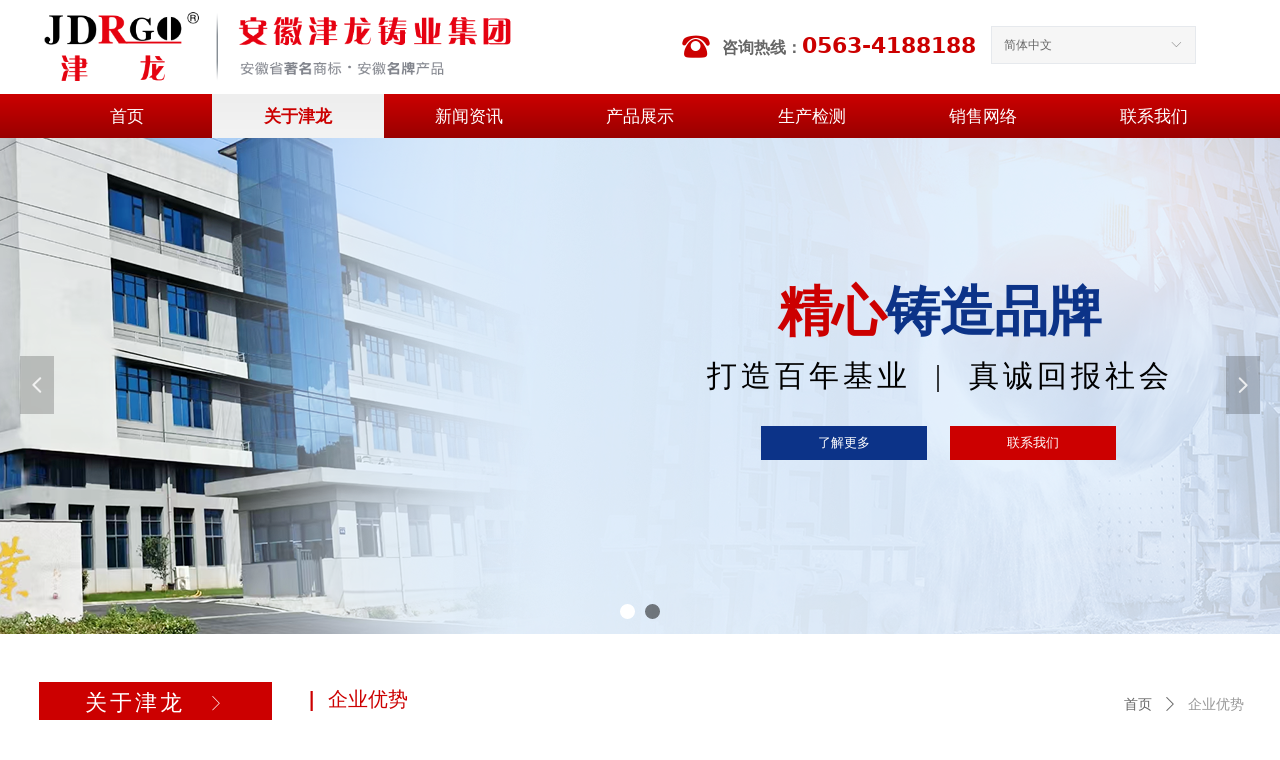

--- FILE ---
content_type: text/html; charset=utf-8
request_url: http://www.ngjinlong.com/qyys
body_size: 17893
content:


<!DOCTYPE html>

<html class="smart-design-mode">
<head>


        <meta name="viewport" content="width=device-width" />

    <meta http-equiv="Content-Type" content="text/html; charset=utf-8" />
    <meta name="description" content="" />
    <meta name="keywords" content="津龙实业,安徽津龙铸业集团,安徽宁国津龙实业有限公司,铸铁件,铸钢件" />
    <meta name="renderer" content="webkit" />
    <meta name="applicable-device" content="pc" />
    <meta http-equiv="Cache-Control" content="no-transform" />
    <title>企业优势-安徽津龙铸业集团</title>
    <link rel="icon" href="//nwzimg.wezhan.cn/sitefiles10294/10294905/津龙.jpg"/><link rel="shortcut icon" href="//nwzimg.wezhan.cn/sitefiles10294/10294905/津龙.jpg"/><link rel="bookmark" href="//nwzimg.wezhan.cn/sitefiles10294/10294905/津龙.jpg"/>
    <link href="https://nwzimg.wezhan.cn/Designer/Content/bottom/pcstyle.css?_version=20250314160850" rel="stylesheet" type="text/css"/>
    <link href="https://nwzimg.wezhan.cn/Content/public/css/reset.css?_version=20251020173726" rel="stylesheet" type="text/css"/>
    <link href="https://nwzimg.wezhan.cn/static/iconfont/1.0.0/iconfont.css?_version=20250314160853" rel="stylesheet" type="text/css"/>
    <link href="https://nwzimg.wezhan.cn/static/iconfont/2.0.0/iconfont.css?_version=20250423163359" rel="stylesheet" type="text/css"/>
    <link href="https://nwzimg.wezhan.cn/static/iconfont/designer/iconfont.css?_version=20250515165214" rel="stylesheet" type="text/css"/>
    <link href="https://nwzimg.wezhan.cn/static/iconfont/companyinfo/iconfont.css?_version=20250314160853" rel="stylesheet" type="text/css"/>
    <link href="https://nwzimg.wezhan.cn/Designer/Content/base/css/pager.css?_version=20250314160850" rel="stylesheet" type="text/css"/>
    <link href="https://nwzimg.wezhan.cn/Designer/Content/base/css/hover-effects.css?_version=20250314160850" rel="stylesheet" type="text/css"/>
    <link href="https://nwzimg.wezhan.cn/Designer/Content/base/css/antChain.css?_version=20250314160850" rel="stylesheet" type="text/css"/>


    
    <link href="//nwzimg.wezhan.cn/pubsf/10294/10294905/css/1359242_Pc_zh-CN.css?preventCdnCacheSeed=9bfc35426a2d4c77a7aa876920fab965" rel="stylesheet" />
    <script src="https://nwzimg.wezhan.cn/Scripts/JQuery/jquery-3.6.3.min.js?_version=20250314165221" type="text/javascript"></script>
    <script src="https://nwzimg.wezhan.cn/Designer/Scripts/jquery.lazyload.min.js?_version=20250314160851" type="text/javascript"></script>
    <script src="https://nwzimg.wezhan.cn/Designer/Scripts/smart.animation.min.js?_version=20250314160851" type="text/javascript"></script>
    <script src="https://nwzimg.wezhan.cn/Designer/Content/Designer-panel/js/kino.razor.min.js?_version=20250314160850" type="text/javascript"></script>
    <script src="https://nwzimg.wezhan.cn/Scripts/common.min.js?v=20200318&_version=20251202180946" type="text/javascript"></script>
    <script src="https://nwzimg.wezhan.cn/Administration/Scripts/admin.validator.min.js?_version=20250314160844" type="text/javascript"></script>
    <script src="https://nwzimg.wezhan.cn/Administration/Content/plugins/cookie/jquery.cookie.js?_version=20250314160844" type="text/javascript"></script>
    <script src="https://nwzimg.wezhan.cn/Scripts/utils.js?_version=20251120174626" type="text/javascript"></script>

    <script type='text/javascript' id='jssor-all' src='https://nwzimg.wezhan.cn/Designer/Scripts/jssor.slider-22.2.16-all.min.js?_version=20250314160851' ></script><script type='text/javascript' id='slideshown' src='https://nwzimg.wezhan.cn/Designer/Scripts/slideshow.js?_version=20250314160851' ></script>
    
<script type="text/javascript">
           window.SEED_CONFIG = {
       customerId: ""
            };
        $.ajaxSetup({
            cache: false,
            beforeSend: function (jqXHR, settings) {
                settings.data = settings.data && settings.data.length > 0 ? (settings.data + "&") : "";
                settings.data = settings.data + "__RequestVerificationToken=" + $('input[name="__RequestVerificationToken"]').val();
                return true;
            }
        });
</script>



</head>
<body id="smart-body" area="main">
 

    <input type="hidden" id="pageinfo"
           value="1359242"
           data-type="1"
           data-device="Pc"
           data-entityid="1359242" />
    <input id="txtDeviceSwitchEnabled" value="show" type="hidden" />


    


    
<!-- 在 mainContentWrapper 的下一层的三个div上设置了zindex。把页头页尾所在的层级调整高于中间内容，以防止中间内容遮盖页头页尾 -->

<div id="mainContentWrapper" style="background-color: transparent; background-image: none; background-repeat: no-repeat;background-position:0 0; background:-moz-linear-gradient(top, none, none);background:-webkit-gradient(linear, left top, left bottom, from(none), to(none));background:-o-linear-gradient(top, none, none);background:-ms-linear-gradient(top, none, none);background:linear-gradient(top, none, none);;
     position: relative; width: 100%;min-width:1200px;background-size: auto;" bgScroll="none">
    
    <div style="background-color: rgb(255, 255, 255); background-image: none; background-repeat: no-repeat;background-position:0 0; background:-moz-linear-gradient(top, none, none);background:-webkit-gradient(linear, left top, left bottom, from(none), to(none));background:-o-linear-gradient(top, none, none);background:-ms-linear-gradient(top, none, none);background:linear-gradient(top, none, none);;
         position: relative; width: 100%;min-width:1200px;background-size: auto; z-index:auto;" bgScroll="none">
        <div class=" header" cpid="216" id="smv_Area0" style="width: 1200px; height: 634px;  position: relative; margin: 0 auto">
            <div id="smv_tem_51_47" ctype="slideset"  class="esmartMargin smartAbs " cpid="216" cstyle="Style1" ccolor="Item0" areaId="Area0" isContainer="True" pvid="" tareaId="Area0"  re-direction="y" daxis="Y" isdeletable="True" style="height: 500px; width: 1000px; left: 0px; top: 135px;z-index:0;"><div class="yibuFrameContent tem_51_47  slideset_Style1  " style="overflow:visible;;" >
<!--w-slide-->
<div id="lider_smv_tem_51_47_wrapper">
    <div class="w-slide" id="slider_smv_tem_51_47">
        <div class="w-slide-inner" data-u="slides">

                <div class="content-box" data-area="Area1">
                    <div id="smc_Area1" cid="tem_51_47" class="smAreaC slideset_AreaC">
                        <div id="smv_tem_113_16" ctype="text"  class="esmartMargin smartAbs " cpid="216" cstyle="Style1" ccolor="Item0" areaId="Area1" isContainer="False" pvid="tem_51_47" tareaId="Area0"  re-direction="all" daxis="All" isdeletable="True" style="height: 137px; width: 597px; left: 501px; top: 136px;z-index:4;"><div class="yibuFrameContent tem_113_16  text_Style1  " style="overflow:hidden;;" ><div id='txt_tem_113_16' style="height: 100%;">
    <div class="editableContent" id="txtc_tem_113_16" style="height: 100%; word-wrap:break-word;">
        <p style="text-align:center"><span style="font-size:54px"><strong><span style="line-height:1.5"><span style="color:#cc0000; font-family:&quot;Microsoft YaHei&quot;">精心</span><span style="color:#0c3388"><span style="font-family:&quot;Microsoft YaHei&quot;">铸造品牌</span></span></span></strong></span></p>

<p style="text-align:center"><span style="letter-spacing:4px"><span style="font-size:30px"><span style="line-height:1.5"><span style="color:#000000"><span style="font-family:&quot;Microsoft YaHei&quot;">打造百年基业&nbsp; |&nbsp; 真诚回报社会</span></span></span></span></span></p>

    </div>
</div>

<script>
    var tables = $(' #smv_tem_113_16').find('table')
    for (var i = 0; i < tables.length; i++) {
        var tab = tables[i]
        var borderWidth = $(tab).attr('border')
        if (borderWidth <= 0 || !borderWidth) {
            console.log(tab)
            $(tab).addClass('hidden-border')
            $(tab).children("tbody").children("tr").children("td").addClass('hidden-border')
            $(tab).children("tbody").children("tr").children("th").addClass('hidden-border')
            $(tab).children("thead").children("tr").children("td").addClass('hidden-border')
            $(tab).children("thead").children("tr").children("th").addClass('hidden-border')
            $(tab).children("tfoot").children("tr").children("td").addClass('hidden-border')
            $(tab).children("tfoot").children("tr").children("th").addClass('hidden-border')
        }
    }
</script></div></div><div id="smv_tem_117_45" ctype="button"  class="esmartMargin smartAbs " cpid="216" cstyle="Style1" ccolor="Item0" areaId="Area1" isContainer="False" pvid="tem_51_47" tareaId="Area0"  re-direction="all" daxis="All" isdeletable="True" style="height: 34px; width: 166px; left: 621px; top: 291px;z-index:16;"><div class="yibuFrameContent tem_117_45  button_Style1  " style="overflow:visible;;" ><a target="_self" href="/qyjj" class="w-button f-ellipsis" style="width: 166px; height: 34px; line-height: 34px;">
    <span class="w-button-position">
        <em class="w-button-text f-ellipsis">
            <i class="mw-iconfont w-button-icon w-icon-hide"></i>
            <span class="mw-txt">了解更多</span>
        </em>
    </span>
</a>
    <script type="text/javascript">
        $(function () {
        });
    </script>
</div></div><div id="smv_tem_118_32" ctype="button"  class="esmartMargin smartAbs " cpid="216" cstyle="Style1" ccolor="Item0" areaId="Area1" isContainer="False" pvid="tem_51_47" tareaId="Area0"  re-direction="all" daxis="All" isdeletable="True" style="height: 34px; width: 166px; left: 810px; top: 291px;z-index:16;"><div class="yibuFrameContent tem_118_32  button_Style1  " style="overflow:visible;;" ><a target="_self" href="/lxwm" class="w-button f-ellipsis" style="width: 166px; height: 34px; line-height: 34px;">
    <span class="w-button-position">
        <em class="w-button-text f-ellipsis">
            <i class="mw-iconfont w-button-icon w-icon-hide"></i>
            <span class="mw-txt">联系我们</span>
        </em>
    </span>
</a>
    <script type="text/javascript">
        $(function () {
        });
    </script>
</div></div>                    </div>
                    <div class="content-box-inner" style="background-image:url(//nwzimg.wezhan.cn/contents/sitefiles2058/10294905/images/57921770.png);background-position:50% 50%;background-repeat:no-repeat;background-size:auto;background-color:#ffffff;opacity:1"></div>

                </div>
                <div class="content-box" data-area="Area49388">
                    <div id="smc_Area49388" cid="tem_51_47" class="smAreaC slideset_AreaC">
                        <div id="smv_tem_99_3" ctype="text"  class="esmartMargin smartAbs " cpid="216" cstyle="Style1" ccolor="Item0" areaId="Area49388" isContainer="False" pvid="tem_51_47" tareaId="Area0"  re-direction="all" daxis="All" isdeletable="True" style="height: 213px; width: 885px; left: -63px; top: 102px;z-index:4;"><div class="yibuFrameContent tem_99_3  text_Style1  " style="overflow:hidden;;" ><div id='txt_tem_99_3' style="height: 100%;">
    <div class="editableContent" id="txtc_tem_99_3" style="height: 100%; word-wrap:break-word;">
        <p><strong><span style="font-size:40px"><span style="line-height:1.5"><span style="color:#cc0000"><span style="font-family:&quot;Microsoft YaHei&quot;">观念成就未来</span></span></span></span></strong></p>

<p><span style="line-height:1.5"><span style="font-size:24px"><span style="color:#ffffff; font-family:&quot;Microsoft YaHei&quot;"><strong>津河潮涌&nbsp; 龙腾盛世</strong></span></span><br />
<span style="font-size:16px"><span style="color:#ffffff; font-family:&quot;Microsoft YaHei&quot;">撷中国耐磨城之灵气，集百家之长，独树-帜，引三津翠美之精华，追求用户价值<br />
创津龙品牌，提供优质的产品和服务，成为中国耐磨铸件之都，具竞争力和领导力的企业!</span></span></span></p>

    </div>
</div>

<script>
    var tables = $(' #smv_tem_99_3').find('table')
    for (var i = 0; i < tables.length; i++) {
        var tab = tables[i]
        var borderWidth = $(tab).attr('border')
        if (borderWidth <= 0 || !borderWidth) {
            console.log(tab)
            $(tab).addClass('hidden-border')
            $(tab).children("tbody").children("tr").children("td").addClass('hidden-border')
            $(tab).children("tbody").children("tr").children("th").addClass('hidden-border')
            $(tab).children("thead").children("tr").children("td").addClass('hidden-border')
            $(tab).children("thead").children("tr").children("th").addClass('hidden-border')
            $(tab).children("tfoot").children("tr").children("td").addClass('hidden-border')
            $(tab).children("tfoot").children("tr").children("th").addClass('hidden-border')
        }
    }
</script></div></div>                    </div>
                    <div class="content-box-inner" style="background-image:url(//nwzimg.wezhan.cn/contents/sitefiles2058/10294905/images/37007949.png);background-position:50% 50%;background-repeat:cover;background-size:cover;background-color:#ffffff;opacity:1"></div>

                </div>
        </div>
        <!-- Bullet Navigator -->
        <div data-u="navigator" class="w-slide-btn-box " data-autocenter="1">
            <!-- bullet navigator item prototype -->
            <div class="w-slide-btn" data-u="prototype"></div>
        </div>

        <!-- 1Arrow Navigator -->
        <span data-u="arrowleft" class="w-slide-arrowl  slideArrow  " data-autocenter="2" id="left_tem_51_47">
            <i class="w-itemicon mw-iconfont">&#xb133;</i>
        </span>
        <span data-u="arrowright" class="w-slide-arrowr slideArrow " data-autocenter="2" id="right_tem_51_47">
            <i class="w-itemicon mw-iconfont">&#xb132;</i>
        </span>
    </div>
</div>

<!--/w-slide-->
<script type="text/javascript">
       var jssorCache_tem_51_47  = {
            CtrlId:"tem_51_47",
            SliderId: "slider_smv_tem_51_47",
           Html: $("#slider_smv_tem_51_47")[0].outerHTML,
           On: function (slideIndex, fromIndex) {
               slideAnimation_tem_51_47 (slideIndex, fromIndex);
           }
    };
    var slide_tem_51_47;
        var slideAnimation_tem_51_47 =  function (slideIndex, fromIndex) {
            var $slideWrapper = $("#slider_smv_tem_51_47 .w-slide-inner:last");
            var len = $slideWrapper.find(">.content-box").length

            var $nextSlide = $slideWrapper.find(".content-box:eq(" + ((slideIndex + 1)%len) + ")");
            $nextSlide.find(".animated").smanimate("stop");

            var $curSlide = $slideWrapper.find(".content-box:eq(" + slideIndex + ")");
            $curSlide.find(".animated").smanimate("replay")

            // var $fromSlide = $slideWrapper.find(".content-box:eq(" + fromIndex + ")");
            // $fromSlide.find(".animated").smanimate("stop");

           

            $("#switch_tem_51_47 .page").html(slideIndex + 1);
            $("#smv_tem_51_47").attr("selectArea", $curSlide.attr("data-area"));

            return false;
        }
    tem_51_47_page = 1;
    tem_51_47_sliderset3_init = function () {
        var jssor_1_options_tem_51_47 = {
            $AutoPlay: "False"=="True"?false:"off" == "on",//自动播放
            $PlayOrientation: 1,//2为向上滑，1为向左滑
            $Loop: 1,//循环
            $Idle: parseInt("1000"),//切换间隔
            $SlideDuration: "1000",//延时
            $SlideEasing: $Jease$.$OutQuint,
            
            $CaptionSliderOptions: {
                $Class: $JssorCaptionSlideo$,
                $Transitions: GetSlideAnimation("1", "1000"),
            },
            
            $ArrowNavigatorOptions: {
                $Class: $JssorArrowNavigator$
            },
            $BulletNavigatorOptions: {
                $Class: $JssorBulletNavigator$,
                $ActionMode: "1"
            }
        };

        //初始化幻灯
        var slide = slide_tem_51_47 = new $JssorSlider$("slider_smv_tem_51_47", jssor_1_options_tem_51_47);
        if (typeof (LayoutConverter) !== "undefined") {
            jssorCache_tem_51_47 .JssorOpt= jssor_1_options_tem_51_47,
            jssorCache_tem_51_47 .Jssor = slide;
        }
        $('#smv_tem_51_47').data('jssor_slide', slide);

        //resize游览器的时候触发自动缩放幻灯秀
        //幻灯栏目自动或手动切换时触发的事件
        slide.$On($JssorSlider$.$EVT_PARK,slideAnimation_tem_51_47);
        //切换栏点击事件
        $("#switch_tem_51_47 .left").unbind("click").click(function () {
            if(tem_51_47_page==1){
                tem_51_47_page =2;
            } else {
                tem_51_47_page = tem_51_47_page - 1;
            }
            $("#switch_tem_51_47 .page").html(tem_51_47_page);
            slide.$Prev();
            return false;
        });
        $("#switch_tem_51_47 .right").unbind("click").click(function () {
            if(tem_51_47_page==2){
                tem_51_47_page = 1;
        } else {
        tem_51_47_page = tem_51_47_page + 1;
    }
    $("#switch_tem_51_47 .page").html(tem_51_47_page);
    slide.$Next();
    return false;
    });
    };


    $(function () {

        var jssorCopyTmp = document.getElementById('slider_smv_tem_51_47').cloneNode(true);

        var $jssorIntt = function (skipInit) {

            //获取幻灯显示动画类型
            var $this = $('#slider_smv_tem_51_47');
            var dh = $(document).height();
            var wh = $(window).height();
            var ww = $(window).width();
            var width = 1000;
            //区分页头、页尾、内容区宽度
            if ($this.parents(".header").length > 0 ) {
                width = $this.parents(".header").width();
            } else if ($this.parents(".footer").length > 0 ){
                width = $this.parents(".footer").width();
            } else {
                width = $this.parents(".smvContainer").width();
            }

            if (ww > width) {
                var left = parseInt((ww - width) * 10 / 2) / 10;
                $this.css({ 'left': -left, 'width': ww });
            } else {
                $this.css({ 'left': 0, 'width': ww });
            }

            //解决手机端预览PC端幻灯秀时不通栏问题
            if (VisitFromMobile() && typeof (LayoutConverter) === "undefined") {
                $this.css("min-width", width);
                setTimeout(function () {
                    var boxleft = (width - 330) / 2;
                    $this.find(".w-slide-btn-box").css("left", boxleft + "px");
                }, 300);
            }
            $this.children().not(".slideArrow").css({ "width": $this.width() });

            if (!skipInit) {
                tem_51_47_sliderset3_init();
            }


            var areaId = $("#smv_tem_51_47").attr("tareaid");
            if(areaId==""){
                var mainWidth = $("#smv_Main").width();
                $("#smv_tem_51_47 .slideset_AreaC").css({"width":mainWidth+"px","position":"relative","margin":"0 auto"});
            }else{
                var controlWidth = $("#smv_tem_51_47").width();
                $("#smv_tem_51_47 .slideset_AreaC").css({"width":controlWidth+"px","position":"relative","margin":"0 auto"});
            }
            $("#smv_tem_51_47").attr("selectArea", "Area1");

            var arrowHeight = $('#slider_smv_tem_51_47 .w-slide-arrowl').eq(-1).outerHeight();
            var arrowTop = (18 - arrowHeight) / 2;
            $('#slider_smv_tem_51_47 .w-slide-arrowl').eq(-1).css('top', arrowTop);
            $('#slider_smv_tem_51_47 .w-slide-arrowr').eq(-1).css('top', arrowTop);
        }
        $jssorIntt();

            
        var ctime = null;

        function ScaleSlider() {
            slide_tem_51_47.$Off($JssorSlider$.$EVT_PARK,slideAnimation_tem_51_47);
            if (ctime) {
                clearTimeout(ctime);
                ctime = null;
            }
            ctime = setTimeout(function () {
                var inst = $('#slider_smv_tem_51_47');
                     var orginWidth = inst.width();
                     if (orginWidth == $(window).width()) return;
                    var inst_parent = inst.parent();
                    inst.remove()
                     inst_parent.append(jssorCopyTmp.cloneNode(true));

                inst_parent.find('.animated').smanimate().stop();
                     //$('.smartRecpt').smrecompute()

                $jssorIntt();
                ctime = null;
            }, 200);

        }
        if (typeof (LayoutConverter) === "undefined") {
            $Jssor$.$CancelEvent(window, "resize", ScaleSlider);
            $Jssor$.$AddEvent(window, "resize", ScaleSlider);
        }
        
          if (typeof (LayoutConverter) !== "undefined") {
            jssorCache_tem_51_47 .ResizeFunc = $jssorIntt;
            LayoutConverter.CtrlJsVariableList.push(jssorCache_tem_51_47 );
        }

    });
</script>
</div></div><div id="smv_tem_97_41" ctype="image"  class="esmartMargin smartAbs " cpid="216" cstyle="Style1" ccolor="Item0" areaId="Area0" isContainer="False" pvid="" tareaId="Area0"  re-direction="all" daxis="All" isdeletable="True" style="height: 81px; width: 472px; left: 0px; top: 7px;z-index:22;"><div class="yibuFrameContent tem_97_41  image_Style1  " style="overflow:visible;;" >
    <div class="w-image-box image-clip-wrap" data-fillType="0" id="div_tem_97_41">
        <a target="_self" href="">
            <img loading="lazy" 
                 src="//nwzimg.wezhan.cn/contents/sitefiles2058/10294905/images/36975343.png" 
                 alt="" 
                 title="" 
                 id="img_smv_tem_97_41" 
                 style="width: 470px; height:79px;"
                 class=""
             >
        </a>
    </div>

    <script type="text/javascript">
        $(function () {
            
                InitImageSmv("tem_97_41", "470", "81", "0");
            
                 });
    </script>

</div></div><div id="smv_tem_104_9" ctype="banner"  class="esmartMargin smartAbs " cpid="216" cstyle="Style1" ccolor="Item0" areaId="Area0" isContainer="True" pvid="" tareaId="Area0"  re-direction="y" daxis="Y" isdeletable="True" style="height: 44px; width: 100%; left: 0px; top: 94px;z-index:23;"><div class="yibuFrameContent tem_104_9  banner_Style1  " style="overflow:visible;;" ><div class="fullcolumn-inner smAreaC" id="smc_Area0" cid="tem_104_9" style="width:1200px">
    <div id="smv_tem_105_24" ctype="nav"  class="esmartMargin smartAbs " cpid="216" cstyle="Style1" ccolor="Item0" areaId="Area0" isContainer="False" pvid="tem_104_9" tareaId="Area0"  re-direction="all" daxis="All" isdeletable="True" style="height: 44px; width: 1199px; left: 1px; top: 0px;z-index:2;"><div class="yibuFrameContent tem_105_24  nav_Style1  " style="overflow:visible;;" ><div id="nav_tem_105_24" class="nav_pc_t_1">
    <ul class="w-nav" navstyle="style1">
                <li class="w-nav-inner" style="height:44px;line-height:44px;width:14.2857142857143%;">
                    <div class="w-nav-item">
                        <i class="w-nav-item-line"></i>
                                <a href="/sy" target="_self" class="w-nav-item-link">
                                    <span class="mw-iconfont"></span>
                                    <span class="w-link-txt">首页</span>
                                </a>
                       
                    </div>
                </li>
                <li class="w-nav-inner" style="height:44px;line-height:44px;width:14.2857142857143%;">
                    <div class="w-nav-item">
                        <i class="w-nav-item-line"></i>
                                <a href="/gyjl" target="_self" class="w-nav-item-link">
                                    <span class="mw-iconfont"></span>
                                    <span class="w-link-txt">关于津龙</span>
                                </a>
                       
                    </div>
                        <ul class="w-subnav" style="width:171px">
                                <li class="w-subnav-item userWidth">
                                    <a href="/qyjj" target="_self" class="w-subnav-link" style="height:44px;line-height:44px;">
                                        <span class="mw-iconfont"></span>
                                        <span class="w-link-txt">企业简介</span>
                                    </a>
                                </li>
                                <li class="w-subnav-item userWidth">
                                    <a href="/qywh" target="_self" class="w-subnav-link" style="height:44px;line-height:44px;">
                                        <span class="mw-iconfont"></span>
                                        <span class="w-link-txt">企业文化</span>
                                    </a>
                                </li>
                                <li class="w-subnav-item userWidth">
                                    <a href="/qyys" target="_self" class="w-subnav-link" style="height:44px;line-height:44px;">
                                        <span class="mw-iconfont"></span>
                                        <span class="w-link-txt">企业优势</span>
                                    </a>
                                </li>
                        </ul>
                </li>
                <li class="w-nav-inner" style="height:44px;line-height:44px;width:14.2857142857143%;">
                    <div class="w-nav-item">
                        <i class="w-nav-item-line"></i>
                                <a href="/xwzx" target="_self" class="w-nav-item-link">
                                    <span class="mw-iconfont"></span>
                                    <span class="w-link-txt">新闻资讯</span>
                                </a>
                       
                    </div>
                        <ul class="w-subnav" style="width:171px">
                                <li class="w-subnav-item userWidth">
                                    <a href="/nbdt" target="_self" class="w-subnav-link" style="height:44px;line-height:44px;">
                                        <span class="mw-iconfont"></span>
                                        <span class="w-link-txt">内部动态</span>
                                    </a>
                                </li>
                                <li class="w-subnav-item userWidth">
                                    <a href="/hydt" target="_self" class="w-subnav-link" style="height:44px;line-height:44px;">
                                        <span class="mw-iconfont"></span>
                                        <span class="w-link-txt">行业动态</span>
                                    </a>
                                </li>
                        </ul>
                </li>
                <li class="w-nav-inner" style="height:44px;line-height:44px;width:14.2857142857143%;">
                    <div class="w-nav-item">
                        <i class="w-nav-item-line"></i>
                                <a href="/cpzs" target="_self" class="w-nav-item-link">
                                    <span class="mw-iconfont"></span>
                                    <span class="w-link-txt">产品展示</span>
                                </a>
                       
                    </div>
                        <ul class="w-subnav" style="width:171px">
                                <li class="w-subnav-item userWidth">
                                    <a href="/gghjzq" target="_self" class="w-subnav-link" style="height:44px;line-height:44px;">
                                        <span class="mw-iconfont"></span>
                                        <span class="w-link-txt">高铬合金铸球</span>
                                    </a>
                                </li>
                                <li class="w-subnav-item userWidth">
                                    <a href="/gghjzd" target="_self" class="w-subnav-link" style="height:44px;line-height:44px;">
                                        <span class="mw-iconfont"></span>
                                        <span class="w-link-txt">高铬合金铸段</span>
                                    </a>
                                </li>
                        </ul>
                </li>
                <li class="w-nav-inner" style="height:44px;line-height:44px;width:14.2857142857143%;">
                    <div class="w-nav-item">
                        <i class="w-nav-item-line"></i>
                                <a href="/scjc" target="_self" class="w-nav-item-link">
                                    <span class="mw-iconfont"></span>
                                    <span class="w-link-txt">生产检测</span>
                                </a>
                       
                    </div>
                        <ul class="w-subnav" style="width:171px">
                                <li class="w-subnav-item userWidth">
                                    <a href="/scjc" target="_self" class="w-subnav-link" style="height:44px;line-height:44px;">
                                        <span class="mw-iconfont"></span>
                                        <span class="w-link-txt">生产设备</span>
                                    </a>
                                </li>
                                <li class="w-subnav-item userWidth">
                                    <a href="/jcsb" target="_self" class="w-subnav-link" style="height:44px;line-height:44px;">
                                        <span class="mw-iconfont"></span>
                                        <span class="w-link-txt">检测设备</span>
                                    </a>
                                </li>
                        </ul>
                </li>
                <li class="w-nav-inner" style="height:44px;line-height:44px;width:14.2857142857143%;">
                    <div class="w-nav-item">
                        <i class="w-nav-item-line"></i>
                                <a href="/xswl" target="_self" class="w-nav-item-link">
                                    <span class="mw-iconfont"></span>
                                    <span class="w-link-txt">销售网络</span>
                                </a>
                       
                    </div>
                </li>
                <li class="w-nav-inner" style="height:44px;line-height:44px;width:14.2857142857143%;">
                    <div class="w-nav-item">
                        <i class="w-nav-item-line"></i>
                                <a href="/lxwm" target="_self" class="w-nav-item-link">
                                    <span class="mw-iconfont"></span>
                                    <span class="w-link-txt">联系我们</span>
                                </a>
                       
                    </div>
                        <ul class="w-subnav" style="width:171px">
                                <li class="w-subnav-item userWidth">
                                    <a href="/zxly" target="_self" class="w-subnav-link" style="height:44px;line-height:44px;">
                                        <span class="mw-iconfont"></span>
                                        <span class="w-link-txt">在线留言</span>
                                    </a>
                                </li>
                        </ul>
                </li>

    </ul>
</div>
<script>
    $(function () {
        var $nav = $("#smv_tem_105_24 .w-nav");
        var $inner = $("#smv_tem_105_24 .w-nav-inner");
        var rightBorder = parseInt($nav.css("border-right-width"));
        var leftBorder = parseInt($nav.css("border-left-width"));
        var topBorder = parseInt($nav.css("border-top-width"));
        var bottomBorder = parseInt($nav.css("border-bottom-width"));
        var height = $("#smv_tem_105_24").height();
        var width = $('#smv_tem_105_24').width();
        $nav.height(height - topBorder - bottomBorder);
        $nav.width(width - leftBorder - rightBorder);
        $inner.height(height - topBorder - bottomBorder).css("line-height", height - topBorder - bottomBorder+"px");


        $('#nav_tem_105_24').find('.w-subnav').hide();
        var $this, item, itemAll;
        $('#nav_tem_105_24').off('mouseenter').on('mouseenter', '.w-nav-inner', function () {
            itemAll = $('#nav_tem_105_24').find('.w-subnav');
            $this = $(this);
            item = $this.find('.w-subnav');
            item.slideDown();
        }).off('mouseleave').on('mouseleave', '.w-nav-inner', function () {
            item = $(this).find('.w-subnav');
            item.stop().slideUp(function () {
                ////设置回调，防止slidUp自动加上height和width导致在子导航中设置height和width无效
                //item.css({
                //    height: '',
                //    width: ''
                //})
            });
        });
        SetNavSelectedStyle('nav_tem_105_24');//选中当前导航
    });

</script></div></div></div>
<div id="bannerWrap_tem_104_9" class="fullcolumn-outer" style="position: absolute; top: 0; bottom: 0;">
</div>

<script type="text/javascript">

    $(function () {
        var resize = function () {
            $("#smv_tem_104_9 >.yibuFrameContent>.fullcolumn-inner").width($("#smv_tem_104_9").parent().width());
            $('#bannerWrap_tem_104_9').fullScreen(function (t) {
                if (VisitFromMobile()) {
                    t.css("min-width", t.parent().width())
                }
            });
        }
        if (typeof (LayoutConverter) !== "undefined") {
            LayoutConverter.CtrlJsVariableList.push({
                CtrlId: "tem_104_9",
                ResizeFunc: resize,
            });
        } else {
            $(window).resize(function (e) {
                if (e.target == this) {
                    resize();
                }
            });
        }

        resize();
    });
</script>
</div></div><div id="smv_tem_106_40" ctype="text"  class="esmartMargin smartAbs " cpid="216" cstyle="Style1" ccolor="Item0" areaId="Area0" isContainer="False" pvid="" tareaId="Area0"  re-direction="all" daxis="All" isdeletable="True" style="height: 54px; width: 258px; left: 682px; top: 33px;z-index:24;"><div class="yibuFrameContent tem_106_40  text_Style1  " style="overflow:hidden;;" ><div id='txt_tem_106_40' style="height: 100%;">
    <div class="editableContent" id="txtc_tem_106_40" style="height: 100%; word-wrap:break-word;">
        <p><span style="line-height:1.2"><span style="color:#666666"><span style="font-size:16px"><strong>咨询热线：</strong></span></span></span><span style="line-height:1.2"><span style="color:#cc0000"><span style="font-size:22px"><strong>0563-4188188</strong></span></span></span></p>

    </div>
</div>

<script>
    var tables = $(' #smv_tem_106_40').find('table')
    for (var i = 0; i < tables.length; i++) {
        var tab = tables[i]
        var borderWidth = $(tab).attr('border')
        if (borderWidth <= 0 || !borderWidth) {
            console.log(tab)
            $(tab).addClass('hidden-border')
            $(tab).children("tbody").children("tr").children("td").addClass('hidden-border')
            $(tab).children("tbody").children("tr").children("th").addClass('hidden-border')
            $(tab).children("thead").children("tr").children("td").addClass('hidden-border')
            $(tab).children("thead").children("tr").children("th").addClass('hidden-border')
            $(tab).children("tfoot").children("tr").children("td").addClass('hidden-border')
            $(tab).children("tfoot").children("tr").children("th").addClass('hidden-border')
        }
    }
</script></div></div><div id="smv_tem_108_30" ctype="button"  class="esmartMargin smartAbs " cpid="216" cstyle="Style1" ccolor="Item0" areaId="Area0" isContainer="False" pvid="" tareaId="Area0"  re-direction="all" daxis="All" isdeletable="True" style="height: 38px; width: 54px; left: 631px; top: 29px;z-index:5;"><div class="yibuFrameContent tem_108_30  button_Style1  " style="overflow:visible;;" ><a target="_self" href="" class="w-button f-ellipsis" style="width: 52px; height: 36px; line-height: 36px;">
    <span class="w-button-position">
        <em class="w-button-text f-ellipsis">
            <i class="mw-iconfont w-button-icon ">뀰</i>
            <span class="mw-txt"></span>
        </em>
    </span>
</a>
    <script type="text/javascript">
        $(function () {
        });
    </script>
</div></div><div id="smv_tem_109_16" ctype="languages"  class="esmartMargin smartAbs " cpid="216" cstyle="Style1" ccolor="Item0" areaId="Area0" isContainer="False" pvid="" tareaId="Area0"  re-direction="all" daxis="All" isdeletable="True" style="height: 36px; width: 203px; left: 951px; top: 26px;z-index:25;"><div class="yibuFrameContent tem_109_16  languages_Style1  " style="overflow:visible;;" >	<div class="lun_pc_s_1">
		<div class="w-language">
			<div class="w-language-inner">
				<span class="w-language-pic mw-iconfont">&#xa005;</span>
				<span class="w-language-txt"><a class="w-language-val-link" href="javascript:void(0)" languageid="2">简体中文</a></span>
			</div>
			<ul class="w-language-dropdown">
                    <li  name="languageControl_lang2"  class="w-language-dropdown-item"><a class="w-language-link" href="javascript:void(0)" languageid="2" languageculture="zh-CN">简体中文</a></li>
                    <li  name="languageControl_lang1"  class="w-language-dropdown-item"><a class="w-language-link" href="javascript:void(0)" languageid="1" languageculture="en-US">English</a></li>
			</ul>
		</div>
	</div>

<script type="text/javascript">
    $(function () {
        var cookieLanguageCulture = $.cookie("yibu_rt_language");
        if (typeof cookieLanguageCulture != 'undefined') {
            var selectItem = $('#smv_tem_109_16 li a[languageculture="' + cookieLanguageCulture + '"]');
                if ($(selectItem).length > 0)
                {
                    $('#smv_tem_109_16 .m-language-val-link').attr("languageid", $(selectItem).attr("languageid"));
                    $('#smv_tem_109_16 .m-language-val-link').text($(selectItem).text());
                }
            }
        });
</script>


	<script type="text/javascript">

    $(function () {
        $('#smv_tem_109_16').on("click", "li.w-language-dropdown-item a", function () {
            var languageid = $(this).attr("languageid");
            var languageculture = $(this).attr("languageculture");
            if (languageid != undefined) {
                $.ajax({
                    cache: false,
                    url: "/Common/ChangeRunTimeLanguage",
                    type: "post",
                    data: { languageId: languageid, languageCulture: languageculture },
                    dataType: "json",
                    success: function (result) {
                        if (result.IsSuccess) {
                            var href = window.location.href;
                            href = unescape(href);
                            if (href.indexOf("languageId=") > -1) {
                                href =href.replace(/languageId=\d/, "languageId=" + languageid);
                                //href = escape(href);
                                window.location.href = href;
                            } else
                                location.reload();
                            
                        }
                    },
                    error: function () { }
                });
            }
        })
    });
</script>
</div></div>
        </div>
    </div>

    <div class="main-layout-wrapper" id="smv_AreaMainWrapper" style="background-color: rgb(255, 255, 255); background-image: none;
         background-repeat: no-repeat;background-position:0 0; background:-moz-linear-gradient(top, none, none);background:-webkit-gradient(linear, left top, left bottom, from(none), to(none));background:-o-linear-gradient(top, none, none);background:-ms-linear-gradient(top, none, none);background:linear-gradient(top, none, none);;background-size: auto; z-index:auto;"
         bgScroll="none">
        <div class="main-layout" id="tem-main-layout11" style="width: 100%;">
            <div style="display: none">
                
            </div>
            <div class="" id="smv_MainContent" rel="mainContentWrapper" style="width: 100%; min-height: 300px; position: relative; ">
                
                <div class="smvWrapper"  style="min-width:1200px;  position: relative; background-color: transparent; background-image: none; background-repeat: no-repeat; background:-moz-linear-gradient(top, none, none);background:-webkit-gradient(linear, left top, left bottom, from(none), to(none));background:-o-linear-gradient(top, none, none);background:-ms-linear-gradient(top, none, none);background:linear-gradient(top, none, none);;background-position:0 0;background-size:auto;" bgScroll="none"><div class="smvContainer" id="smv_Main" cpid="1359242" style="min-height:400px;width:1200px;height:633px;  position: relative; "><div id="smv_con_20_52" ctype="area"  class="esmartMargin smartAbs " cpid="1359242" cstyle="Style1" ccolor="Item0" areaId="" isContainer="True" pvid="" tareaId=""  re-direction="all" daxis="All" isdeletable="True" style="height: 297px; width: 1198px; left: 0px; top: 40px;z-index:0;"><div class="yibuFrameContent con_20_52  area_Style1  " style="overflow:visible;;" ><div class="w-container" data-effect-name="enterTop">
    <div class="smAreaC" id="smc_Area0" cid="con_20_52">
        <div id="smv_con_21_52" ctype="image"  class="esmartMargin smartAbs " cpid="1359242" cstyle="Style1" ccolor="Item0" areaId="Area0" isContainer="False" pvid="con_20_52" tareaId=""  re-direction="all" daxis="All" isdeletable="True" style="height: 225px; width: 933px; left: 267px; top: 70px;z-index:82;"><div class="yibuFrameContent con_21_52  image_Style1  " style="overflow:visible;;" >
    <div class="w-image-box image-clip-wrap" data-fillType="0" id="div_con_21_52">
        <a target="_self" href="">
            <img loading="lazy" 
                 src="//nwzimg.wezhan.cn/contents/sitefiles2058/10294905/images/37013505.jpeg" 
                 alt="" 
                 title="" 
                 id="img_smv_con_21_52" 
                 style="width: 931px; height:223px;"
                 class="imgCliped"
             >
        </a>
    </div>

    <script type="text/javascript">
        $(function () {
                 });
    </script>

</div></div><div id="smv_con_43_4" ctype="line"  class="esmartMargin smartAbs " cpid="1359242" cstyle="Style1" ccolor="Item0" areaId="Area0" isContainer="False" pvid="con_20_52" tareaId=""  re-direction="x" daxis="All" isdeletable="True" style="height: 20px; width: 934px; left: 267px; top: 38px;z-index:3;"><div class="yibuFrameContent con_43_4  line_Style1  " style="overflow:visible;;" ><!-- w-line -->
<div style="position:relative; height:100%">
    <div class="w-line" style="position:absolute;top:50%;" linetype="horizontal"></div>
</div>
</div></div><div id="smv_con_44_4" ctype="text"  class="esmartMargin smartAbs " cpid="1359242" cstyle="Style1" ccolor="Item2" areaId="Area0" isContainer="False" pvid="con_20_52" tareaId=""  re-direction="all" daxis="All" isdeletable="True" style="height: 29px; width: 360px; left: 268px; top: 15px;z-index:2;"><div class="yibuFrameContent con_44_4  text_Style1  " style="overflow:hidden;;" ><div id='txt_con_44_4' style="height: 100%;">
    <div class="editableContent" id="txtc_con_44_4" style="height: 100%; word-wrap:break-word;">
        <p><span style="color:#cc0000"><span style="font-size:20px"><strong>|&nbsp;</strong>&nbsp;企业优势</span></span></p>

    </div>
</div>

<script>
    var tables = $(' #smv_con_44_4').find('table')
    for (var i = 0; i < tables.length; i++) {
        var tab = tables[i]
        var borderWidth = $(tab).attr('border')
        if (borderWidth <= 0 || !borderWidth) {
            console.log(tab)
            $(tab).addClass('hidden-border')
            $(tab).children("tbody").children("tr").children("td").addClass('hidden-border')
            $(tab).children("tbody").children("tr").children("th").addClass('hidden-border')
            $(tab).children("thead").children("tr").children("td").addClass('hidden-border')
            $(tab).children("thead").children("tr").children("th").addClass('hidden-border')
            $(tab).children("tfoot").children("tr").children("td").addClass('hidden-border')
            $(tab).children("tfoot").children("tr").children("th").addClass('hidden-border')
        }
    }
</script></div></div><div id="smv_con_45_23" ctype="breadcrumb"  class="esmartMargin smartAbs " cpid="1359242" cstyle="Style1" ccolor="Item0" areaId="Area0" isContainer="False" pvid="con_20_52" tareaId=""  re-direction="x" daxis="All" isdeletable="True" style="height: 34px; width: 150px; left: 1074px; top: 13px;z-index:83;"><div class="yibuFrameContent con_45_23  breadcrumb_Style1  " style="overflow:visible;;" ><!--crumbs-->
<div class="w-crumbs">
            <a href="/sy" class="w-crumbs-item" pageid="563">首页</a>&nbsp;            <i class="w-arrowicon mw-iconfont ">&#xa132;</i>&nbsp;            <a class="w-crumbs-item w-item-current" pageid="1359242">企业优势</a>

</div>
<!--/crumbs--></div></div><div id="smv_con_46_18" ctype="nav"  class="esmartMargin smartAbs " cpid="1359242" cstyle="Style12" ccolor="Item0" areaId="Area0" isContainer="False" pvid="con_20_52" tareaId=""  re-direction="all" daxis="All" isdeletable="True" style="height: 161px; width: 232px; left: 1px; top: 58px;z-index:90;"><div class="yibuFrameContent con_46_18  nav_Style12  " style="overflow:visible;;" ><div id="nav_con_46_18" class="xn-resize">
    <div class="w-nav" navstyle="style12">

        <ul class="w-nav-inner">
                <li class="w-nav-item">
                    <a href="/qyjj" target="_self">
                        <span class="w-nav-pic-first mw-iconfont">ꁕ</span>
                        <span class="w-nav-text">企业简介</span>
                    </a>
                   
                </li>
                <li class="w-nav-item">
                    <a href="/qywh" target="_self">
                        <span class="w-nav-pic-first mw-iconfont">ꁕ</span>
                        <span class="w-nav-text">企业文化</span>
                    </a>
                   
                </li>
                <li class="w-nav-item">
                    <a href="/qyys" target="_self">
                        <span class="w-nav-pic-first mw-iconfont">ꁕ</span>
                        <span class="w-nav-text">企业优势</span>
                    </a>
                   
                </li>
        </ul>
    </div>
</div>

<script>
    $(function () {
        if (3 >0) {
            //重新计算导航每行的高度
            var nav = $("#smv_con_46_18 .w-nav");
            var height = $("#smv_con_46_18").height();
            //外边框宽度
            var topBorder = parseInt(nav.css("border-top-width"));
            var bottomBorder = parseInt(nav.css("border-bottom-width"));

            var liA =$("#smv_con_46_18 .w-nav-item > a");
            //分割线宽度
            var borderLine = parseInt($(liA[1]).css("border-top-width"));
            var totalHeight = height - topBorder-bottomBorder-borderLine*(3-1);
            var itemHeight = (totalHeight / 3).toFixed(2);
            $("#smv_con_46_18 .w-nav-inner .w-nav-item > a span").css({
                "height": itemHeight + "px",
                "line-height": itemHeight + "px"
            });

            function slideCb() {
                $("#smv_con_46_18").smautorecompute();
            }

            var con_46_18_flag = true; // 点击拥有二级分类的一级分类时，该一级分类否获得焦点
            $("#nav_con_46_18 .w-nav-item .w-nav-pic-last").off('click').on('click', function (e) {
                $("#smv_con_46_18").smpreparerecompute();
                var e = e || window.event;
                var currtenShow = $(this).closest('.w-nav-item').find('.w-subnav').css('display'),
                    eSite = [e.offsetX, e.offsetY];
                if (currtenShow != 'block') {
                    $(this).closest('.w-nav-item').find('ul').get(0) !== undefined && $(this).closest(".w-nav").find('.w-subnav').slideUp(300);
                    $(this).closest('.w-nav-item').find('.w-subnav').slideDown(300,slideCb);
                    $(this).closest('.w-nav-item').find('ul').get(0) !== undefined &&
                        $(this).closest('.w-nav').find('.w-nav-pic-last').removeClass('down');
                    $(this).closest('.w-nav-item').find('.w-nav-pic-last').addClass('down');

                } else {
                    $(this).closest('.w-nav-item').find('.w-subnav').slideUp(300,slideCb);
                    $(this).closest('.w-nav-item').find('.w-nav-pic-last').removeClass('down');
                }
                shine($(this).closest('.w-nav-item'), eSite);
                return false;
            });
            $("#nav_con_46_18 .w-nav-inner").on('click', '#nav_con_46_18 .w-subnav li', function (e) {
                var e = e || window.event;
                e.stopPropagation();
                var eSite = [e.offsetX, e.offsetY];
                shine($(this), eSite);
                return false;
            });
            function shine($this, eSite) {
                var currentSize = [];
                $this.closest(".w-nav").find('.animate-ink').remove();
                $this.children().eq(0).append("<i class='ink animate-ink'></i>");
                currentSize[0] = $this.outerWidth(true);
                currentSize[1] = $this.children().eq(0).outerHeight(true);
                $this.find('.ink.animate-ink').css({
                    'width': currentSize[0],
                    'height': currentSize[0],
                    'top': currentSize[1] / 2 - currentSize[0] / 2,
                    'left': eSite[0] - currentSize[0] / 2 + 40
                });
            }
            // $('.w-nav').find('.w-nav-item').each(function(index, el) {
            // 	if($(el).find('.w-nav-pic-first').css('display')!='none'){
            // 		$(el).find('.w-subnav li').css('paddingLeft',18);
            // 	}else{
            // 		$(el).find('.w-subnav li').css('paddingLeft','');
            // 	}
            // });
            SetNavSelectedStyleForStyle12('nav_con_46_18');//选中当前导航
        }
    })
</script></div></div>    </div>
</div></div></div><div id="smv_con_39_42" ctype="button"  class="esmartMargin smartAbs " cpid="1359242" cstyle="Style1" ccolor="Item0" areaId="" isContainer="False" pvid="" tareaId=""  re-direction="all" daxis="All" isdeletable="True" style="height: 46px; width: 235px; left: -1px; top: 48px;z-index:86;"><div class="yibuFrameContent con_39_42  button_Style1  " style="overflow:visible;;" ><a target="_self" href="" class="w-button f-ellipsis" style="width: 233px; height: 44px; line-height: 44px;">
    <span class="w-button-position">
        <em class="w-button-text f-ellipsis">
            <i class="mw-iconfont w-button-icon w-icon-hide"></i>
            <span class="mw-txt"></span>
        </em>
    </span>
</a>
    <script type="text/javascript">
        $(function () {
        });
    </script>
</div></div><div id="smv_con_41_42" ctype="text"  class="esmartMargin smartAbs " cpid="1359242" cstyle="Style1" ccolor="Item2" areaId="" isContainer="False" pvid="" tareaId=""  re-direction="all" daxis="All" isdeletable="True" style="height: 26px; width: 123px; left: 45px; top: 58px;z-index:87;"><div class="yibuFrameContent con_41_42  text_Style1  " style="overflow:hidden;;" ><div id='txt_con_41_42' style="height: 100%;">
    <div class="editableContent" id="txtc_con_41_42" style="height: 100%; word-wrap:break-word;">
        <p><span style="letter-spacing:3px"><span style="color:#ffffff; font-family:Source Han Sans, Geneva, sans-serif"><span style="font-size:22px">关于津龙</span></span></span></p>

    </div>
</div>

<script>
    var tables = $(' #smv_con_41_42').find('table')
    for (var i = 0; i < tables.length; i++) {
        var tab = tables[i]
        var borderWidth = $(tab).attr('border')
        if (borderWidth <= 0 || !borderWidth) {
            console.log(tab)
            $(tab).addClass('hidden-border')
            $(tab).children("tbody").children("tr").children("td").addClass('hidden-border')
            $(tab).children("tbody").children("tr").children("th").addClass('hidden-border')
            $(tab).children("thead").children("tr").children("td").addClass('hidden-border')
            $(tab).children("thead").children("tr").children("th").addClass('hidden-border')
            $(tab).children("tfoot").children("tr").children("td").addClass('hidden-border')
            $(tab).children("tfoot").children("tr").children("th").addClass('hidden-border')
        }
    }
</script></div></div><div id="smv_con_42_42" ctype="button"  class="esmartMargin smartAbs " cpid="1359242" cstyle="Style1" ccolor="Item0" areaId="" isContainer="False" pvid="" tareaId=""  re-direction="all" daxis="All" isdeletable="True" style="height: 28px; width: 48px; left: 154px; top: 56px;z-index:88;"><div class="yibuFrameContent con_42_42  button_Style1  " style="overflow:visible;;" ><a target="_self" href="" class="w-button f-ellipsis" style="width: 46px; height: 26px; line-height: 26px;">
    <span class="w-button-position">
        <em class="w-button-text f-ellipsis">
            <i class="mw-iconfont w-button-icon ">ꁕ</i>
            <span class="mw-txt"></span>
        </em>
    </span>
</a>
    <script type="text/javascript">
        $(function () {
        });
    </script>
</div></div><div id="smv_con_47_54" ctype="banner"  class="esmartMargin smartAbs " cpid="1359242" cstyle="Style1" ccolor="Item0" areaId="" isContainer="True" pvid="" tareaId=""  re-direction="y" daxis="Y" isdeletable="True" style="height: 220px; width: 100%; left: 0px; top: 369px;z-index:1;"><div class="yibuFrameContent con_47_54  banner_Style1  " style="overflow:visible;;" ><div class="fullcolumn-inner smAreaC" id="smc_Area0" cid="con_47_54" style="width:1200px">
    <div id="smv_con_48_54" ctype="area"  class="esmartMargin smartAbs " cpid="1359242" cstyle="Style1" ccolor="Item0" areaId="Area0" isContainer="True" pvid="con_47_54" tareaId=""  re-direction="all" daxis="All" isdeletable="True" style="height: 166px; width: 296px; left: 6px; top: 33px;z-index:2;"><div class="yibuFrameContent con_48_54  area_Style1  " style="overflow:visible;;" ><div class="w-container" data-effect-name="enterTop">
    <div class="smAreaC" id="smc_Area0" cid="con_48_54">
        <div id="smv_con_49_54" ctype="text"  class="esmartMargin smartAbs " cpid="1359242" cstyle="Style1" ccolor="Item0" areaId="Area0" isContainer="False" pvid="con_48_54" tareaId=""  re-direction="all" daxis="All" isdeletable="True" style="height: 24px; width: 166px; left: 27px; top: 7px;z-index:2;"><div class="yibuFrameContent con_49_54  text_Style1  " style="overflow:hidden;;" ><div id='txt_con_49_54' style="height: 100%;">
    <div class="editableContent" id="txtc_con_49_54" style="height: 100%; word-wrap:break-word;">
        <p><span style="font-size:22px"><span style="color:#cc0000"><strong><span style="font-family:Microsoft YaHei">铸造技术团队</span></strong></span></span></p>

    </div>
</div>

<script>
    var tables = $(' #smv_con_49_54').find('table')
    for (var i = 0; i < tables.length; i++) {
        var tab = tables[i]
        var borderWidth = $(tab).attr('border')
        if (borderWidth <= 0 || !borderWidth) {
            console.log(tab)
            $(tab).addClass('hidden-border')
            $(tab).children("tbody").children("tr").children("td").addClass('hidden-border')
            $(tab).children("tbody").children("tr").children("th").addClass('hidden-border')
            $(tab).children("thead").children("tr").children("td").addClass('hidden-border')
            $(tab).children("thead").children("tr").children("th").addClass('hidden-border')
            $(tab).children("tfoot").children("tr").children("td").addClass('hidden-border')
            $(tab).children("tfoot").children("tr").children("th").addClass('hidden-border')
        }
    }
</script></div></div><div id="smv_con_50_54" ctype="text"  class="esmartMargin smartAbs " cpid="1359242" cstyle="Style1" ccolor="Item5" areaId="Area0" isContainer="False" pvid="con_48_54" tareaId=""  re-direction="all" daxis="All" isdeletable="True" style="height: 112px; width: 287px; left: -3px; top: 43px;z-index:3;"><div class="yibuFrameContent con_50_54  text_Style1  " style="overflow:hidden;;" ><div id='txt_con_50_54' style="height: 100%;">
    <div class="editableContent" id="txtc_con_50_54" style="height: 100%; word-wrap:break-word;">
        <p><span style="line-height:1.5"><span style="color:#666666"><span style="font-size:14px">公司拥有先进的铸造技术团队，能够生产高精度、复杂形状的铸件。产品广泛应用于冶金、汽车、机械、矿山、建筑等领域。不断优化铸造工艺，提高铸件的品质，降低废品率。</span></span></span></p>

    </div>
</div>

<script>
    var tables = $(' #smv_con_50_54').find('table')
    for (var i = 0; i < tables.length; i++) {
        var tab = tables[i]
        var borderWidth = $(tab).attr('border')
        if (borderWidth <= 0 || !borderWidth) {
            console.log(tab)
            $(tab).addClass('hidden-border')
            $(tab).children("tbody").children("tr").children("td").addClass('hidden-border')
            $(tab).children("tbody").children("tr").children("th").addClass('hidden-border')
            $(tab).children("thead").children("tr").children("td").addClass('hidden-border')
            $(tab).children("thead").children("tr").children("th").addClass('hidden-border')
            $(tab).children("tfoot").children("tr").children("td").addClass('hidden-border')
            $(tab).children("tfoot").children("tr").children("th").addClass('hidden-border')
        }
    }
</script></div></div><div id="smv_con_51_54" ctype="button"  class="esmartMargin smartAbs " cpid="1359242" cstyle="Style1" ccolor="Item0" areaId="Area0" isContainer="False" pvid="con_48_54" tareaId=""  re-direction="all" daxis="All" isdeletable="True" style="height: 38px; width: 54px; left: -18px; top: 0px;z-index:5;"><div class="yibuFrameContent con_51_54  button_Style1  " style="overflow:visible;;" ><a target="_self" href="" class="w-button f-ellipsis" style="width: 52px; height: 36px; line-height: 36px;">
    <span class="w-button-position">
        <em class="w-button-text f-ellipsis">
            <i class="mw-iconfont w-button-icon ">넙</i>
            <span class="mw-txt"></span>
        </em>
    </span>
</a>
    <script type="text/javascript">
        $(function () {
        });
    </script>
</div></div>    </div>
</div></div></div><div id="smv_con_52_54" ctype="area"  class="esmartMargin smartAbs " cpid="1359242" cstyle="Style1" ccolor="Item0" areaId="Area0" isContainer="True" pvid="con_47_54" tareaId=""  re-direction="all" daxis="All" isdeletable="True" style="height: 176px; width: 314px; left: 472px; top: 40px;z-index:2;"><div class="yibuFrameContent con_52_54  area_Style1  " style="overflow:visible;;" ><div class="w-container" data-effect-name="enterTop">
    <div class="smAreaC" id="smc_Area0" cid="con_52_54">
        <div id="smv_con_53_54" ctype="text"  class="esmartMargin smartAbs " cpid="1359242" cstyle="Style1" ccolor="Item0" areaId="Area0" isContainer="False" pvid="con_52_54" tareaId=""  re-direction="all" daxis="All" isdeletable="True" style="height: 27px; width: 188px; left: -5px; top: -1px;z-index:2;"><div class="yibuFrameContent con_53_54  text_Style1  " style="overflow:hidden;;" ><div id='txt_con_53_54' style="height: 100%;">
    <div class="editableContent" id="txtc_con_53_54" style="height: 100%; word-wrap:break-word;">
        <p><span style="font-size:22px"><span style="color:#cc0000"><strong><span style="font-family:Microsoft YaHei">主要产品系列</span></strong></span></span></p>

    </div>
</div>

<script>
    var tables = $(' #smv_con_53_54').find('table')
    for (var i = 0; i < tables.length; i++) {
        var tab = tables[i]
        var borderWidth = $(tab).attr('border')
        if (borderWidth <= 0 || !borderWidth) {
            console.log(tab)
            $(tab).addClass('hidden-border')
            $(tab).children("tbody").children("tr").children("td").addClass('hidden-border')
            $(tab).children("tbody").children("tr").children("th").addClass('hidden-border')
            $(tab).children("thead").children("tr").children("td").addClass('hidden-border')
            $(tab).children("thead").children("tr").children("th").addClass('hidden-border')
            $(tab).children("tfoot").children("tr").children("td").addClass('hidden-border')
            $(tab).children("tfoot").children("tr").children("th").addClass('hidden-border')
        }
    }
</script></div></div><div id="smv_con_54_54" ctype="text"  class="esmartMargin smartAbs " cpid="1359242" cstyle="Style1" ccolor="Item5" areaId="Area0" isContainer="False" pvid="con_52_54" tareaId=""  re-direction="all" daxis="All" isdeletable="True" style="height: 146px; width: 323px; left: -44px; top: 36px;z-index:3;"><div class="yibuFrameContent con_54_54  text_Style1  " style="overflow:hidden;;" ><div id='txt_con_54_54' style="height: 100%;">
    <div class="editableContent" id="txtc_con_54_54" style="height: 100%; word-wrap:break-word;">
        <p><span style="color:#666666"><span style="line-height:1.75"><span style="font-size:14px">机械装备铸件包括各类泵体、箱体、箱盖、工业机器人零部件等，凭借优良的性能与可靠性，赢得众多机械制造企业的信赖，产品远销国内外。</span></span></span></p>

    </div>
</div>

<script>
    var tables = $(' #smv_con_54_54').find('table')
    for (var i = 0; i < tables.length; i++) {
        var tab = tables[i]
        var borderWidth = $(tab).attr('border')
        if (borderWidth <= 0 || !borderWidth) {
            console.log(tab)
            $(tab).addClass('hidden-border')
            $(tab).children("tbody").children("tr").children("td").addClass('hidden-border')
            $(tab).children("tbody").children("tr").children("th").addClass('hidden-border')
            $(tab).children("thead").children("tr").children("td").addClass('hidden-border')
            $(tab).children("thead").children("tr").children("th").addClass('hidden-border')
            $(tab).children("tfoot").children("tr").children("td").addClass('hidden-border')
            $(tab).children("tfoot").children("tr").children("th").addClass('hidden-border')
        }
    }
</script></div></div><div id="smv_con_55_54" ctype="button"  class="esmartMargin smartAbs " cpid="1359242" cstyle="Style1" ccolor="Item0" areaId="Area0" isContainer="False" pvid="con_52_54" tareaId=""  re-direction="all" daxis="All" isdeletable="True" style="height: 38px; width: 54px; left: -56px; top: -7px;z-index:5;"><div class="yibuFrameContent con_55_54  button_Style1  " style="overflow:visible;;" ><a target="_self" href="" class="w-button f-ellipsis" style="width: 52px; height: 36px; line-height: 36px;">
    <span class="w-button-position">
        <em class="w-button-text f-ellipsis">
            <i class="mw-iconfont w-button-icon ">뀳</i>
            <span class="mw-txt"></span>
        </em>
    </span>
</a>
    <script type="text/javascript">
        $(function () {
        });
    </script>
</div></div>    </div>
</div></div></div><div id="smv_con_56_54" ctype="area"  class="esmartMargin smartAbs " cpid="1359242" cstyle="Style1" ccolor="Item0" areaId="Area0" isContainer="True" pvid="con_47_54" tareaId=""  re-direction="all" daxis="All" isdeletable="True" style="height: 176px; width: 287px; left: 894px; top: 41px;z-index:2;"><div class="yibuFrameContent con_56_54  area_Style1  " style="overflow:visible;;" ><div class="w-container" data-effect-name="enterTop">
    <div class="smAreaC" id="smc_Area0" cid="con_56_54">
        <div id="smv_con_57_54" ctype="text"  class="esmartMargin smartAbs " cpid="1359242" cstyle="Style1" ccolor="Item5" areaId="Area0" isContainer="False" pvid="con_56_54" tareaId=""  re-direction="all" daxis="All" isdeletable="True" style="height: 152px; width: 343px; left: -39px; top: 34px;z-index:3;"><div class="yibuFrameContent con_57_54  text_Style1  " style="overflow:hidden;;" ><div id='txt_con_57_54' style="height: 100%;">
    <div class="editableContent" id="txtc_con_57_54" style="height: 100%; word-wrap:break-word;">
        <p><span style="color:#666666"><span style="font-size:14px"><span style="line-height:1.75">提供从产品设计、工艺开发到生产制造的一站式定制化服务。根据客户提供的图纸或样品，快速响应并制定专属解决方案，满足客户个性化需求。 设立专门的服务团队，与客户保持密切沟通，确保产品按时交付且符合质量要求，已成功为多家企业解决特殊铸件生产难题。</span></span></span></p>

    </div>
</div>

<script>
    var tables = $(' #smv_con_57_54').find('table')
    for (var i = 0; i < tables.length; i++) {
        var tab = tables[i]
        var borderWidth = $(tab).attr('border')
        if (borderWidth <= 0 || !borderWidth) {
            console.log(tab)
            $(tab).addClass('hidden-border')
            $(tab).children("tbody").children("tr").children("td").addClass('hidden-border')
            $(tab).children("tbody").children("tr").children("th").addClass('hidden-border')
            $(tab).children("thead").children("tr").children("td").addClass('hidden-border')
            $(tab).children("thead").children("tr").children("th").addClass('hidden-border')
            $(tab).children("tfoot").children("tr").children("td").addClass('hidden-border')
            $(tab).children("tfoot").children("tr").children("th").addClass('hidden-border')
        }
    }
</script></div></div><div id="smv_con_58_54" ctype="text"  class="esmartMargin smartAbs " cpid="1359242" cstyle="Style1" ccolor="Item0" areaId="Area0" isContainer="False" pvid="con_56_54" tareaId=""  re-direction="all" daxis="All" isdeletable="True" style="height: 33px; width: 214px; left: 58px; top: -2px;z-index:2;"><div class="yibuFrameContent con_58_54  text_Style1  " style="overflow:hidden;;" ><div id='txt_con_58_54' style="height: 100%;">
    <div class="editableContent" id="txtc_con_58_54" style="height: 100%; word-wrap:break-word;">
        <p><span style="color:#cc0000"><span style="font-size:22px"><span style="font-family:Microsoft YaHei"><strong>定制化服务</strong></span></span></span></p>

    </div>
</div>

<script>
    var tables = $(' #smv_con_58_54').find('table')
    for (var i = 0; i < tables.length; i++) {
        var tab = tables[i]
        var borderWidth = $(tab).attr('border')
        if (borderWidth <= 0 || !borderWidth) {
            console.log(tab)
            $(tab).addClass('hidden-border')
            $(tab).children("tbody").children("tr").children("td").addClass('hidden-border')
            $(tab).children("tbody").children("tr").children("th").addClass('hidden-border')
            $(tab).children("thead").children("tr").children("td").addClass('hidden-border')
            $(tab).children("thead").children("tr").children("th").addClass('hidden-border')
            $(tab).children("tfoot").children("tr").children("td").addClass('hidden-border')
            $(tab).children("tfoot").children("tr").children("th").addClass('hidden-border')
        }
    }
</script></div></div><div id="smv_con_59_54" ctype="button"  class="esmartMargin smartAbs " cpid="1359242" cstyle="Style1" ccolor="Item0" areaId="Area0" isContainer="False" pvid="con_56_54" tareaId=""  re-direction="all" daxis="All" isdeletable="True" style="height: 38px; width: 54px; left: 7px; top: -8px;z-index:5;"><div class="yibuFrameContent con_59_54  button_Style1  " style="overflow:visible;;" ><a target="_self" href="" class="w-button f-ellipsis" style="width: 52px; height: 36px; line-height: 36px;">
    <span class="w-button-position">
        <em class="w-button-text f-ellipsis">
            <i class="mw-iconfont w-button-icon ">끵</i>
            <span class="mw-txt"></span>
        </em>
    </span>
</a>
    <script type="text/javascript">
        $(function () {
        });
    </script>
</div></div>    </div>
</div></div></div></div>
<div id="bannerWrap_con_47_54" class="fullcolumn-outer" style="position: absolute; top: 0; bottom: 0;">
</div>

<script type="text/javascript">

    $(function () {
        var resize = function () {
            $("#smv_con_47_54 >.yibuFrameContent>.fullcolumn-inner").width($("#smv_con_47_54").parent().width());
            $('#bannerWrap_con_47_54').fullScreen(function (t) {
                if (VisitFromMobile()) {
                    t.css("min-width", t.parent().width())
                }
            });
        }
        if (typeof (LayoutConverter) !== "undefined") {
            LayoutConverter.CtrlJsVariableList.push({
                CtrlId: "con_47_54",
                ResizeFunc: resize,
            });
        } else {
            $(window).resize(function (e) {
                if (e.target == this) {
                    resize();
                }
            });
        }

        resize();
    });
</script>
</div></div></div></div><input type='hidden' name='__RequestVerificationToken' id='token__RequestVerificationToken' value='-SyVP4cgWbrSdL6WNLMmJKxhQq_5KL4sd0-7_aFjSsqPcnCOPcietj7JCB8JpsNx5KN6iKGEtK9m17hO4PXbSZuJrUvgNodvyBOGcqS_L4o1' />
            </div>
        </div>
    </div>

    <div style="background-color: rgb(56, 56, 56); background-image: none; background-repeat: no-repeat;background-position:0 0; background:-moz-linear-gradient(top, none, none);background:-webkit-gradient(linear, left top, left bottom, from(none), to(none));background:-o-linear-gradient(top, none, none);background:-ms-linear-gradient(top, none, none);background:linear-gradient(top, none, none);;
         position: relative; width: 100%;min-width:1200px;background-size: auto; z-index:auto;" bgScroll="none">
        <div class=" footer" cpid="216" id="smv_Area3" style="width: 1200px; height: 237px; position: relative; margin: 0 auto;">
            <div id="smv_tem_52_15" ctype="banner"  class="esmartMargin smartAbs " cpid="216" cstyle="Style1" ccolor="Item0" areaId="Area3" isContainer="True" pvid="" tareaId="Area3"  re-direction="y" daxis="Y" isdeletable="True" style="height: 202px; width: 100%; left: 0px; top: 0px;z-index:2;"><div class="yibuFrameContent tem_52_15  banner_Style1  " style="overflow:visible;;" ><div class="fullcolumn-inner smAreaC" id="smc_Area0" cid="tem_52_15" style="width:1200px">
    <div id="smv_tem_110_1" ctype="image"  class="esmartMargin smartAbs " cpid="216" cstyle="Style1" ccolor="Item0" areaId="Area0" isContainer="False" pvid="tem_52_15" tareaId="Area3"  re-direction="all" daxis="All" isdeletable="True" style="height: 92px; width: 92px; left: 970px; top: 64px;z-index:12;"><div class="yibuFrameContent tem_110_1  image_Style1  " style="overflow:visible;;" >
    <div class="w-image-box image-clip-wrap" data-fillType="0" id="div_tem_110_1">
        <a target="_self" href="">
            <img loading="lazy" 
                 src="//nwzimg.wezhan.cn/contents/sitefiles2058/10294905/images/36975351.jpeg" 
                 alt="" 
                 title="" 
                 id="img_smv_tem_110_1" 
                 style="width: 90px; height:90px;"
                 class=""
             >
        </a>
    </div>

    <script type="text/javascript">
        $(function () {
            
                InitImageSmv("tem_110_1", "90", "92", "0");
            
                 });
    </script>

</div></div><div id="smv_tem_111_16" ctype="text"  class="esmartMargin smartAbs " cpid="216" cstyle="Style1" ccolor="Item2" areaId="Area0" isContainer="False" pvid="tem_52_15" tareaId="Area3"  re-direction="all" daxis="All" isdeletable="True" style="height: 44px; width: 112px; left: 1081px; top: 88px;z-index:13;"><div class="yibuFrameContent tem_111_16  text_Style1  " style="overflow:hidden;;" ><div id='txt_tem_111_16' style="height: 100%;">
    <div class="editableContent" id="txtc_tem_111_16" style="height: 100%; word-wrap:break-word;">
        <p><span style="color:#666666"><span style="line-height:1.5"><span style="font-size:14px"><span style="font-family:Source Han Sans,Geneva,sans-serif">扫一扫</span></span></span></span></p>

<p><span style="color:#666666"><span style="line-height:1.5"><span style="font-size:14px"><span style="font-family:Source Han Sans,Geneva,sans-serif">关注官方微博</span></span></span></span></p>

    </div>
</div>

<script>
    var tables = $(' #smv_tem_111_16').find('table')
    for (var i = 0; i < tables.length; i++) {
        var tab = tables[i]
        var borderWidth = $(tab).attr('border')
        if (borderWidth <= 0 || !borderWidth) {
            console.log(tab)
            $(tab).addClass('hidden-border')
            $(tab).children("tbody").children("tr").children("td").addClass('hidden-border')
            $(tab).children("tbody").children("tr").children("th").addClass('hidden-border')
            $(tab).children("thead").children("tr").children("td").addClass('hidden-border')
            $(tab).children("thead").children("tr").children("th").addClass('hidden-border')
            $(tab).children("tfoot").children("tr").children("td").addClass('hidden-border')
            $(tab).children("tfoot").children("tr").children("th").addClass('hidden-border')
        }
    }
</script></div></div><div id="smv_tem_112_56" ctype="text"  class="esmartMargin smartAbs " cpid="216" cstyle="Style1" ccolor="Item4" areaId="Area0" isContainer="False" pvid="tem_52_15" tareaId="Area3"  re-direction="all" daxis="All" isdeletable="True" style="height: 180px; width: 590px; left: 18px; top: 26px;z-index:14;"><div class="yibuFrameContent tem_112_56  text_Style1  " style="overflow:hidden;;" ><div id='txt_tem_112_56' style="height: 100%;">
    <div class="editableContent" id="txtc_tem_112_56" style="height: 100%; word-wrap:break-word;">
        <p><strong><span style="color:#bbbbbb"><span style="line-height:1.75"><span style="font-size:22px">安徽津龙铸业集团</span></span></span></strong></p>

<p><span style="color:#bbbbbb"><span style="line-height:1.75"><span style="font-size:14px">电&nbsp;&nbsp;&nbsp; 话：0563- 4188188 / 0563-4182618</span></span></span></p>

<p><span style="color:#bbbbbb"><span style="line-height:1.75"><span style="font-size:14px">传&nbsp;&nbsp;&nbsp; 真：0563-4188188&nbsp;&nbsp;&nbsp;&nbsp;&nbsp;</span></span></span></p>

<p><span style="color:#bbbbbb"><span style="line-height:1.75"><span style="font-size:14px">网&nbsp;&nbsp;&nbsp; 址：&nbsp;www.ngjinlong.com</span></span></span></p>

<p><span style="color:#bbbbbb"><span style="line-height:1.75"><span style="font-size:14px">信&nbsp;&nbsp;&nbsp; 箱：manager@ngjinlong.com</span></span></span></p>

<p><span style="color:#bbbbbb"><span style="line-height:1.75"><span style="font-size:14px">地&nbsp;&nbsp;&nbsp; 址：安徽省宁国经济技术开发区创业北路15号</span></span></span></p>

    </div>
</div>

<script>
    var tables = $(' #smv_tem_112_56').find('table')
    for (var i = 0; i < tables.length; i++) {
        var tab = tables[i]
        var borderWidth = $(tab).attr('border')
        if (borderWidth <= 0 || !borderWidth) {
            console.log(tab)
            $(tab).addClass('hidden-border')
            $(tab).children("tbody").children("tr").children("td").addClass('hidden-border')
            $(tab).children("tbody").children("tr").children("th").addClass('hidden-border')
            $(tab).children("thead").children("tr").children("td").addClass('hidden-border')
            $(tab).children("thead").children("tr").children("th").addClass('hidden-border')
            $(tab).children("tfoot").children("tr").children("td").addClass('hidden-border')
            $(tab).children("tfoot").children("tr").children("th").addClass('hidden-border')
        }
    }
</script></div></div></div>
<div id="bannerWrap_tem_52_15" class="fullcolumn-outer" style="position: absolute; top: 0; bottom: 0;">
</div>

<script type="text/javascript">

    $(function () {
        var resize = function () {
            $("#smv_tem_52_15 >.yibuFrameContent>.fullcolumn-inner").width($("#smv_tem_52_15").parent().width());
            $('#bannerWrap_tem_52_15').fullScreen(function (t) {
                if (VisitFromMobile()) {
                    t.css("min-width", t.parent().width())
                }
            });
        }
        if (typeof (LayoutConverter) !== "undefined") {
            LayoutConverter.CtrlJsVariableList.push({
                CtrlId: "tem_52_15",
                ResizeFunc: resize,
            });
        } else {
            $(window).resize(function (e) {
                if (e.target == this) {
                    resize();
                }
            });
        }

        resize();
    });
</script>
</div></div><div id="smv_tem_90_49" ctype="text"  class="esmartMargin smartAbs " cpid="216" cstyle="Style1" ccolor="Item3" areaId="Area3" isContainer="False" pvid="" tareaId="Area3"  re-direction="all" daxis="All" isdeletable="True" style="height: 21px; width: 365px; left: 442px; top: 211px;z-index:9;"><div class="yibuFrameContent tem_90_49  text_Style1  " style="overflow:hidden;;" ><div id='txt_tem_90_49' style="height: 100%;">
    <div class="editableContent" id="txtc_tem_90_49" style="height: 100%; word-wrap:break-word;">
        <p><span style="color:#999999">版权所有 ：安徽津龙铸业集团 &nbsp; &nbsp; &nbsp;&nbsp; 技术支持：</span><a href="http://www.xcdb.cn/" target="_blank"><span style="color:#999999">地宝网络</span></a></p>

<p>&nbsp;</p>

    </div>
</div>

<script>
    var tables = $(' #smv_tem_90_49').find('table')
    for (var i = 0; i < tables.length; i++) {
        var tab = tables[i]
        var borderWidth = $(tab).attr('border')
        if (borderWidth <= 0 || !borderWidth) {
            console.log(tab)
            $(tab).addClass('hidden-border')
            $(tab).children("tbody").children("tr").children("td").addClass('hidden-border')
            $(tab).children("tbody").children("tr").children("th").addClass('hidden-border')
            $(tab).children("thead").children("tr").children("td").addClass('hidden-border')
            $(tab).children("thead").children("tr").children("th").addClass('hidden-border')
            $(tab).children("tfoot").children("tr").children("td").addClass('hidden-border')
            $(tab).children("tfoot").children("tr").children("th").addClass('hidden-border')
        }
    }
</script></div></div>
        </div>
    </div>

</div>


<script src="https://nwzimg.wezhan.cn/static/lzparallax/1.0.0/lz-parallax.min.js?_version=20250709232456" type="text/javascript"></script>        <script type="text/javascript">
            $(function () {
                jsmart.autoContainer = 0;
                jsmart.autoComputeCallback = function () {
                    if (jsmart.autoContainer) {
                        clearTimeout(jsmart.autoContainer);
                        jsmart.autoContainer = 0;
                    }
                    jsmart.autoContainer = setTimeout(function () {
                        if (window.refreshBgScroll) {
                            window.refreshBgScroll();
                        }
                    }, 50);
                }
                $("div[bgscroll]").each(function () {
                    var bgscroll = $(this).attr("bgscroll");
                    $(this).lzparallax({ effect: bgscroll, autoPosition: false, clone: true });
                });
            });
            window.refreshBgScroll = function () {
                $("div[bgscroll]").each(function () {
                    var bgscroll = $(this).attr("bgscroll");
                    var bgclear = $(this).attr("bgclear");
                    $(this).removeAttr("bgclear");
                    $(this).lzparallax("refresh", bgscroll, bgclear);
                });
            }
        </script>

        <div style="text-align:center;width: 100%;padding-top: 4px;font-size: 12; background-color: #ffffff;font-family:Tahoma;opacity:1;position: relative; z-index: 3;" id="all-icp-bottom">
            <div class="page-bottom--area style1" id="b_style1" style="display:none">
                <div class="bottom-content">
                    <div class="top-area">
                        <div class="icp-area display-style common-style bottom-words" style="margin-bottom: 1px;">
                            <a target="_blank" class="bottom-words" href="https://beian.miit.gov.cn">
                                <span class="icp-words bottom-words"></span>
                            </a>
                        </div>
                        <div class="divider display-style common-style bottom-border" style="vertical-align:-7px;"></div>
                        <div class="ga-area display-style common-style bottom-words">
                            <a target="_blank" class="bottom-words ga_link" href="#">
                                <img src="https://nwzimg.wezhan.cn/Designer/Content/images/ga_icon.png?_version=20250314160851" alt="" /><span class="ga-words bottom-words"></span>
                            </a>
                        </div>
                    </div>
                    <div class="bottom-area">
                        <div class="ali-area display-style common-style bottom-words">
                            <a class="bottom-words" target="_blank" href="#">
                                <?xml version="1.0" encoding="UTF-8" ?>
                                <svg width="55px"
                                     height="13px"
                                     viewBox="0 0 55 13"
                                     version="1.1"
                                     xmlns="http://www.w3.org/2000/svg"
                                     xmlns:xlink="http://www.w3.org/1999/xlink">
                                    <g id="备案信息优化"
                                       stroke="none"
                                       stroke-width="1"
                                       fill="none"
                                       fill-rule="evenodd">
                                        <g id="底部样式4-没有ipv6"
                                           transform="translate(-562.000000, -366.000000)"
                                           fill="#989898"
                                           fill-rule="nonzero">
                                            <g id="编组-2备份"
                                               transform="translate(57.000000, 301.000000)">
                                                <g id="编组-5"
                                                   transform="translate(505.000000, 49.000000)">
                                                    <g id="编组" transform="translate(0.000000, 16.000000)">
                                                        <path d="M30.4355785,11.3507179 C32.2713894,11.2986909 32.9105785,10.0128801 32.9105785,8.9203125 L32.9105785,2.23112331 L33.1558488,2.23112331 L33.4011191,1.2426098 L28.0051731,1.2426098 L28.2504434,2.23112331 L31.9146326,2.23112331 L31.9146326,8.82369088 C31.9146326,9.7676098 31.2234164,10.406799 30.1828758,10.406799 L30.4355785,11.3507179 L30.4355785,11.3507179 Z"
                                                              id="路径"></path>
                                                        <path d="M30.6288218,9.06896115 C30.8740921,8.82369088 30.9781461,8.47436655 30.9781461,7.87977196 L30.9781461,3.1230152 L28.0572002,3.1230152 L28.0572002,9.41828547 L29.6923353,9.41828547 C30.0862542,9.41828547 30.4355785,9.32166385 30.6288218,9.06896115 Z M29.0977407,8.32571791 L29.0977407,4.11896115 L29.9896326,4.11896115 L29.9896326,7.78315034 C29.9896326,8.17706926 29.840984,8.32571791 29.4916596,8.32571791 L29.0977407,8.32571791 Z M23.9396326,1.14598818 L23.9396326,11.3061233 L24.9281461,11.3061233 L24.9281461,2.23855574 L26.1693623,2.23855574 L25.4261191,5.41220439 C25.7234164,5.65747466 26.265984,6.30409628 26.265984,7.44125845 C26.265984,8.57842061 25.6193623,8.97977196 25.4261191,9.07639358 L25.4261191,10.1169341 C25.9686867,10.0649071 27.3585515,9.32166385 27.3585515,7.49328547 C27.3585515,6.40071791 26.9646326,5.61288007 26.6153083,5.11490709 L27.5072002,1.15342061 C27.5072002,1.14598818 23.9396326,1.14598818 23.9396326,1.14598818 L23.9396326,1.14598818 Z M35.340984,10.3101774 L35.1403083,11.2986909 L44.1558488,11.2986909 L43.9105785,10.3101774 L40.1423353,10.3101774 L40.1423353,9.02436655 L43.6132812,9.02436655 L43.368011,8.03585304 L40.1497677,8.03585304 L40.1497677,6.7426098 L42.4761191,6.7426098 C43.5686867,6.7426098 44.1632813,6.20004223 44.1632813,5.05544764 L44.1632813,1.09396115 L35.1403083,1.09396115 L35.1403083,6.69058277 L39.1017948,6.69058277 L39.1017948,7.93179899 L35.8835515,7.93179899 L35.6382812,8.9203125 L39.1092272,8.9203125 L39.1092272,10.2581503 L35.340984,10.2581503 L35.340984,10.3101774 Z M40.1423353,4.51288007 L42.5207137,4.51288007 L42.2754434,3.52436655 L40.1423353,3.52436655 L40.1423353,2.23112331 L43.1153083,2.23112331 L43.1153083,5.05544764 C43.1153083,5.55342061 42.9146326,5.74666385 42.5207137,5.74666385 L40.1423353,5.74666385 L40.1423353,4.51288007 Z M36.2328758,5.75409628 L36.2328758,2.23112331 L39.1538218,2.23112331 L39.1538218,3.47233953 L37.0207137,3.47233953 L36.7754434,4.46085304 L39.1538218,4.46085304 L39.1538218,5.74666385 L36.2328758,5.74666385 L36.2328758,5.75409628 Z M53.922065,1.14598818 L46.8389569,1.14598818 L46.5862542,2.23112331 L54.2193623,2.23112331 L53.922065,1.14598818 Z M46.4376056,11.2540963 L46.3855785,11.3507179 L53.320038,11.3507179 C53.7139569,11.3507179 54.0112542,11.2540963 54.2119299,11.0013936 C54.4126056,10.7040963 54.3605785,10.354772 54.2639569,10.1615287 C54.1673353,9.66355574 53.765984,7.87977196 53.6693623,7.63450169 L53.6693623,7.58247466 L52.6288218,7.58247466 L52.6808488,7.67909628 C52.7328758,7.92436655 53.1788218,9.76017736 53.2754434,10.354772 L47.7234164,10.354772 C47.9686867,9.16558277 48.4146326,7.18112331 48.6673353,6.1926098 L54.9105785,6.1926098 L54.6653083,5.20409628 L46.1403083,5.20409628 L45.895038,6.1926098 L47.6267948,6.1926098 C47.4261191,7.09193412 46.7869299,9.61896115 46.4376056,11.2540963 L46.4376056,11.2540963 Z M3.72341639,9.86423142 C3.27747044,9.7676098 2.98017314,9.41828547 2.98017314,8.9203125 L2.98017314,3.91828547 C3.03220017,3.47233953 3.32949747,3.1230152 3.72341639,3.02639358 L8.38355152,2.03788007 L8.88152449,0.0534206081 L3.47814611,0.0534206081 C1.54571368,0.00139358108 0.00720016892,1.53990709 0.00720016892,3.4203125 L0.00720016892,9.36625845 C0.00720016892,11.2466639 1.59030828,12.8372044 3.47814611,12.8372044 L8.88152449,12.8372044 L8.38355152,10.8527449 L3.72341639,9.86423142 Z M17.3024704,0.00139358108 L11.8544975,0.00139358108 L12.3524704,1.98585304 L17.0051731,2.97436655 C17.4511191,3.07098818 17.7484164,3.4203125 17.7484164,3.86625845 L17.7484164,8.86828547 C17.6963894,9.31423142 17.3990921,9.66355574 17.0051731,9.76017736 L12.345038,10.7561233 L11.847065,12.7405828 L17.3024704,12.7405828 C19.1828758,12.7405828 20.7734164,11.2020693 20.7734164,9.26963682 L20.7734164,3.32369088 C20.7213894,1.53990709 19.1828758,0.00139358108 17.3024704,0.00139358108 Z"
                                                              id="形状"></path>
                                                        <polygon id="路径"
                                                                 points="8.38355152 6.1480152 12.345038 6.1480152 12.345038 6.64598818 8.38355152 6.64598818"></polygon>
                                                    </g>
                                                </g>
                                            </g>
                                        </g>
                                    </g>
                                </svg><span class="bottom-words"> &nbsp;本网站由阿里云提供云计算及安全服务</span>
                            </a>
                        </div>
                        <div class="divider display-style common-style bottom-border"></div>
                        <div class="ipv-area display-style common-style bottom-words">
                            <span class="bottom-words">本网站支持</span>
                            <span class="ipv6-box bottom-words">IPv6</span>
                        </div>
                        <div class="divider display-style common-style bottom-border"></div>
                        <div class="powerby-area display-style common-style bottom-words">
                            <a class="bottom-words" target="_blank" href="#">
                                <span class="bottom-words" style="display: block;"></span>
                            </a>
                        </div>
                    </div>
                </div>
            </div>
            <div class="page-bottom--area style2" id="b_style2" style="display:none">
                <div class="bottom-content">
                    <div class="top-area">
                        <div class="ga-area display-style common-style bottom-words">
                            <a target="_blank" class="bottom-words ga_link" href="#">
                                <img src="https://nwzimg.wezhan.cn/Designer/Content/images/ga_icon.png?_version=20250314160851" alt="" /><span class="ga-words bottom-words"></span>
                            </a>
                        </div>
                        <div class="divider display-style common-style bottom-border" style="vertical-align:-7px;"></div>
                        <div class="icp-area display-style common-style bottom-words" style="margin-bottom: 1px;">
                            <a target="_blank" class="bottom-words" href="https://beian.miit.gov.cn">
                                <span class="icp-words bottom-words"></span>
                            </a>
                        </div>
                    </div>
                    <div class="bottom-area">
                        <div class="ali-area display-style common-style bottom-words">
                            <a class="bottom-words" target="_blank" href="#">
                                <?xml version="1.0" encoding="UTF-8" ?>
                                <svg width="55px"
                                     height="13px"
                                     viewBox="0 0 55 13"
                                     version="1.1"
                                     xmlns="http://www.w3.org/2000/svg"
                                     xmlns:xlink="http://www.w3.org/1999/xlink">
                                    <g id="备案信息优化"
                                       stroke="none"
                                       stroke-width="1"
                                       fill="none"
                                       fill-rule="evenodd">
                                        <g id="底部样式4-没有ipv6"
                                           transform="translate(-562.000000, -366.000000)"
                                           fill="#989898"
                                           fill-rule="nonzero">
                                            <g id="编组-2备份"
                                               transform="translate(57.000000, 301.000000)">
                                                <g id="编组-5"
                                                   transform="translate(505.000000, 49.000000)">
                                                    <g id="编组" transform="translate(0.000000, 16.000000)">
                                                        <path d="M30.4355785,11.3507179 C32.2713894,11.2986909 32.9105785,10.0128801 32.9105785,8.9203125 L32.9105785,2.23112331 L33.1558488,2.23112331 L33.4011191,1.2426098 L28.0051731,1.2426098 L28.2504434,2.23112331 L31.9146326,2.23112331 L31.9146326,8.82369088 C31.9146326,9.7676098 31.2234164,10.406799 30.1828758,10.406799 L30.4355785,11.3507179 L30.4355785,11.3507179 Z"
                                                              id="路径"></path>
                                                        <path d="M30.6288218,9.06896115 C30.8740921,8.82369088 30.9781461,8.47436655 30.9781461,7.87977196 L30.9781461,3.1230152 L28.0572002,3.1230152 L28.0572002,9.41828547 L29.6923353,9.41828547 C30.0862542,9.41828547 30.4355785,9.32166385 30.6288218,9.06896115 Z M29.0977407,8.32571791 L29.0977407,4.11896115 L29.9896326,4.11896115 L29.9896326,7.78315034 C29.9896326,8.17706926 29.840984,8.32571791 29.4916596,8.32571791 L29.0977407,8.32571791 Z M23.9396326,1.14598818 L23.9396326,11.3061233 L24.9281461,11.3061233 L24.9281461,2.23855574 L26.1693623,2.23855574 L25.4261191,5.41220439 C25.7234164,5.65747466 26.265984,6.30409628 26.265984,7.44125845 C26.265984,8.57842061 25.6193623,8.97977196 25.4261191,9.07639358 L25.4261191,10.1169341 C25.9686867,10.0649071 27.3585515,9.32166385 27.3585515,7.49328547 C27.3585515,6.40071791 26.9646326,5.61288007 26.6153083,5.11490709 L27.5072002,1.15342061 C27.5072002,1.14598818 23.9396326,1.14598818 23.9396326,1.14598818 L23.9396326,1.14598818 Z M35.340984,10.3101774 L35.1403083,11.2986909 L44.1558488,11.2986909 L43.9105785,10.3101774 L40.1423353,10.3101774 L40.1423353,9.02436655 L43.6132812,9.02436655 L43.368011,8.03585304 L40.1497677,8.03585304 L40.1497677,6.7426098 L42.4761191,6.7426098 C43.5686867,6.7426098 44.1632813,6.20004223 44.1632813,5.05544764 L44.1632813,1.09396115 L35.1403083,1.09396115 L35.1403083,6.69058277 L39.1017948,6.69058277 L39.1017948,7.93179899 L35.8835515,7.93179899 L35.6382812,8.9203125 L39.1092272,8.9203125 L39.1092272,10.2581503 L35.340984,10.2581503 L35.340984,10.3101774 Z M40.1423353,4.51288007 L42.5207137,4.51288007 L42.2754434,3.52436655 L40.1423353,3.52436655 L40.1423353,2.23112331 L43.1153083,2.23112331 L43.1153083,5.05544764 C43.1153083,5.55342061 42.9146326,5.74666385 42.5207137,5.74666385 L40.1423353,5.74666385 L40.1423353,4.51288007 Z M36.2328758,5.75409628 L36.2328758,2.23112331 L39.1538218,2.23112331 L39.1538218,3.47233953 L37.0207137,3.47233953 L36.7754434,4.46085304 L39.1538218,4.46085304 L39.1538218,5.74666385 L36.2328758,5.74666385 L36.2328758,5.75409628 Z M53.922065,1.14598818 L46.8389569,1.14598818 L46.5862542,2.23112331 L54.2193623,2.23112331 L53.922065,1.14598818 Z M46.4376056,11.2540963 L46.3855785,11.3507179 L53.320038,11.3507179 C53.7139569,11.3507179 54.0112542,11.2540963 54.2119299,11.0013936 C54.4126056,10.7040963 54.3605785,10.354772 54.2639569,10.1615287 C54.1673353,9.66355574 53.765984,7.87977196 53.6693623,7.63450169 L53.6693623,7.58247466 L52.6288218,7.58247466 L52.6808488,7.67909628 C52.7328758,7.92436655 53.1788218,9.76017736 53.2754434,10.354772 L47.7234164,10.354772 C47.9686867,9.16558277 48.4146326,7.18112331 48.6673353,6.1926098 L54.9105785,6.1926098 L54.6653083,5.20409628 L46.1403083,5.20409628 L45.895038,6.1926098 L47.6267948,6.1926098 C47.4261191,7.09193412 46.7869299,9.61896115 46.4376056,11.2540963 L46.4376056,11.2540963 Z M3.72341639,9.86423142 C3.27747044,9.7676098 2.98017314,9.41828547 2.98017314,8.9203125 L2.98017314,3.91828547 C3.03220017,3.47233953 3.32949747,3.1230152 3.72341639,3.02639358 L8.38355152,2.03788007 L8.88152449,0.0534206081 L3.47814611,0.0534206081 C1.54571368,0.00139358108 0.00720016892,1.53990709 0.00720016892,3.4203125 L0.00720016892,9.36625845 C0.00720016892,11.2466639 1.59030828,12.8372044 3.47814611,12.8372044 L8.88152449,12.8372044 L8.38355152,10.8527449 L3.72341639,9.86423142 Z M17.3024704,0.00139358108 L11.8544975,0.00139358108 L12.3524704,1.98585304 L17.0051731,2.97436655 C17.4511191,3.07098818 17.7484164,3.4203125 17.7484164,3.86625845 L17.7484164,8.86828547 C17.6963894,9.31423142 17.3990921,9.66355574 17.0051731,9.76017736 L12.345038,10.7561233 L11.847065,12.7405828 L17.3024704,12.7405828 C19.1828758,12.7405828 20.7734164,11.2020693 20.7734164,9.26963682 L20.7734164,3.32369088 C20.7213894,1.53990709 19.1828758,0.00139358108 17.3024704,0.00139358108 Z"
                                                              id="形状"></path>
                                                        <polygon id="路径"
                                                                 points="8.38355152 6.1480152 12.345038 6.1480152 12.345038 6.64598818 8.38355152 6.64598818"></polygon>
                                                    </g>
                                                </g>
                                            </g>
                                        </g>
                                    </g>
                                </svg><span class="bottom-words">&nbsp;本网站由阿里云提供云计算及安全服务</span>
                            </a>
                        </div>
                        <div class="divider display-style common-style bottom-border"></div>
                        <div class="ipv-area display-style common-style bottom-words">
                            <span class="bottom-words">本网站支持</span>
                            <span class="ipv6-box bottom-words">IPv6</span>
                        </div>
                        <div class="divider display-style common-style bottom-border"></div>
                        <div class="powerby-area display-style common-style bottom-words">
                            <a class="bottom-words" target="_blank" href="#">
                                <span class="bottom-words" style="display: block;"></span>
                            </a>
                        </div>
                    </div>
                </div>
            </div>
            <div class="page-bottom--area style3" id="b_style3" style="display:none">
                <div class="bottom-content">
                    <div class="top-area">
                        <div class="ga-area display-style common-style bottom-words">
                            <a target="_blank" class="bottom-words ga_link" href="#">
                                <img src="https://nwzimg.wezhan.cn/Designer/Content/images/ga_icon.png?_version=20250314160851" alt="" /><span class="ga-words bottom-words"></span>
                            </a>
                        </div>
                        <div class="divider display-style common-style bottom-border" style="vertical-align:-7px;"></div>
                        <div class="copyright-area display-style common-style bottom-words" style="margin-top:2px;"></div>
                        <div class="divider display-style common-style bottom-border" style="vertical-align:-7px;"></div>
                        <div class="icp-area display-style common-style bottom-words" style="margin-bottom: 1px;">
                            <a target="_blank" class="bottom-words" href="https://beian.miit.gov.cn">
                                <span class="icp-words bottom-words"></span>
                            </a>
                        </div>
                    </div>
                    <div class="bottom-area">
                        <div class="ali-area display-style common-style bottom-words">
                            <a class="bottom-words" target="_blank" href="#">
                                <?xml version="1.0" encoding="UTF-8" ?>
                                <svg width="55px"
                                     height="13px"
                                     viewBox="0 0 55 13"
                                     version="1.1"
                                     xmlns="http://www.w3.org/2000/svg"
                                     xmlns:xlink="http://www.w3.org/1999/xlink">
                                    <g id="备案信息优化"
                                       stroke="none"
                                       stroke-width="1"
                                       fill="none"
                                       fill-rule="evenodd">
                                        <g id="底部样式4-没有ipv6"
                                           transform="translate(-562.000000, -366.000000)"
                                           fill="#989898"
                                           fill-rule="nonzero">
                                            <g id="编组-2备份"
                                               transform="translate(57.000000, 301.000000)">
                                                <g id="编组-5"
                                                   transform="translate(505.000000, 49.000000)">
                                                    <g id="编组" transform="translate(0.000000, 16.000000)">
                                                        <path d="M30.4355785,11.3507179 C32.2713894,11.2986909 32.9105785,10.0128801 32.9105785,8.9203125 L32.9105785,2.23112331 L33.1558488,2.23112331 L33.4011191,1.2426098 L28.0051731,1.2426098 L28.2504434,2.23112331 L31.9146326,2.23112331 L31.9146326,8.82369088 C31.9146326,9.7676098 31.2234164,10.406799 30.1828758,10.406799 L30.4355785,11.3507179 L30.4355785,11.3507179 Z"
                                                              id="路径"></path>
                                                        <path d="M30.6288218,9.06896115 C30.8740921,8.82369088 30.9781461,8.47436655 30.9781461,7.87977196 L30.9781461,3.1230152 L28.0572002,3.1230152 L28.0572002,9.41828547 L29.6923353,9.41828547 C30.0862542,9.41828547 30.4355785,9.32166385 30.6288218,9.06896115 Z M29.0977407,8.32571791 L29.0977407,4.11896115 L29.9896326,4.11896115 L29.9896326,7.78315034 C29.9896326,8.17706926 29.840984,8.32571791 29.4916596,8.32571791 L29.0977407,8.32571791 Z M23.9396326,1.14598818 L23.9396326,11.3061233 L24.9281461,11.3061233 L24.9281461,2.23855574 L26.1693623,2.23855574 L25.4261191,5.41220439 C25.7234164,5.65747466 26.265984,6.30409628 26.265984,7.44125845 C26.265984,8.57842061 25.6193623,8.97977196 25.4261191,9.07639358 L25.4261191,10.1169341 C25.9686867,10.0649071 27.3585515,9.32166385 27.3585515,7.49328547 C27.3585515,6.40071791 26.9646326,5.61288007 26.6153083,5.11490709 L27.5072002,1.15342061 C27.5072002,1.14598818 23.9396326,1.14598818 23.9396326,1.14598818 L23.9396326,1.14598818 Z M35.340984,10.3101774 L35.1403083,11.2986909 L44.1558488,11.2986909 L43.9105785,10.3101774 L40.1423353,10.3101774 L40.1423353,9.02436655 L43.6132812,9.02436655 L43.368011,8.03585304 L40.1497677,8.03585304 L40.1497677,6.7426098 L42.4761191,6.7426098 C43.5686867,6.7426098 44.1632813,6.20004223 44.1632813,5.05544764 L44.1632813,1.09396115 L35.1403083,1.09396115 L35.1403083,6.69058277 L39.1017948,6.69058277 L39.1017948,7.93179899 L35.8835515,7.93179899 L35.6382812,8.9203125 L39.1092272,8.9203125 L39.1092272,10.2581503 L35.340984,10.2581503 L35.340984,10.3101774 Z M40.1423353,4.51288007 L42.5207137,4.51288007 L42.2754434,3.52436655 L40.1423353,3.52436655 L40.1423353,2.23112331 L43.1153083,2.23112331 L43.1153083,5.05544764 C43.1153083,5.55342061 42.9146326,5.74666385 42.5207137,5.74666385 L40.1423353,5.74666385 L40.1423353,4.51288007 Z M36.2328758,5.75409628 L36.2328758,2.23112331 L39.1538218,2.23112331 L39.1538218,3.47233953 L37.0207137,3.47233953 L36.7754434,4.46085304 L39.1538218,4.46085304 L39.1538218,5.74666385 L36.2328758,5.74666385 L36.2328758,5.75409628 Z M53.922065,1.14598818 L46.8389569,1.14598818 L46.5862542,2.23112331 L54.2193623,2.23112331 L53.922065,1.14598818 Z M46.4376056,11.2540963 L46.3855785,11.3507179 L53.320038,11.3507179 C53.7139569,11.3507179 54.0112542,11.2540963 54.2119299,11.0013936 C54.4126056,10.7040963 54.3605785,10.354772 54.2639569,10.1615287 C54.1673353,9.66355574 53.765984,7.87977196 53.6693623,7.63450169 L53.6693623,7.58247466 L52.6288218,7.58247466 L52.6808488,7.67909628 C52.7328758,7.92436655 53.1788218,9.76017736 53.2754434,10.354772 L47.7234164,10.354772 C47.9686867,9.16558277 48.4146326,7.18112331 48.6673353,6.1926098 L54.9105785,6.1926098 L54.6653083,5.20409628 L46.1403083,5.20409628 L45.895038,6.1926098 L47.6267948,6.1926098 C47.4261191,7.09193412 46.7869299,9.61896115 46.4376056,11.2540963 L46.4376056,11.2540963 Z M3.72341639,9.86423142 C3.27747044,9.7676098 2.98017314,9.41828547 2.98017314,8.9203125 L2.98017314,3.91828547 C3.03220017,3.47233953 3.32949747,3.1230152 3.72341639,3.02639358 L8.38355152,2.03788007 L8.88152449,0.0534206081 L3.47814611,0.0534206081 C1.54571368,0.00139358108 0.00720016892,1.53990709 0.00720016892,3.4203125 L0.00720016892,9.36625845 C0.00720016892,11.2466639 1.59030828,12.8372044 3.47814611,12.8372044 L8.88152449,12.8372044 L8.38355152,10.8527449 L3.72341639,9.86423142 Z M17.3024704,0.00139358108 L11.8544975,0.00139358108 L12.3524704,1.98585304 L17.0051731,2.97436655 C17.4511191,3.07098818 17.7484164,3.4203125 17.7484164,3.86625845 L17.7484164,8.86828547 C17.6963894,9.31423142 17.3990921,9.66355574 17.0051731,9.76017736 L12.345038,10.7561233 L11.847065,12.7405828 L17.3024704,12.7405828 C19.1828758,12.7405828 20.7734164,11.2020693 20.7734164,9.26963682 L20.7734164,3.32369088 C20.7213894,1.53990709 19.1828758,0.00139358108 17.3024704,0.00139358108 Z"
                                                              id="形状"></path>
                                                        <polygon id="路径"
                                                                 points="8.38355152 6.1480152 12.345038 6.1480152 12.345038 6.64598818 8.38355152 6.64598818"></polygon>
                                                    </g>
                                                </g>
                                            </g>
                                        </g>
                                    </g>
                                </svg><span class="bottom-words">&nbsp;本网站由阿里云提供云计算及安全服务</span>
                            </a>
                        </div>
                        <div class="divider display-style common-style bottom-border"></div>
                        <div class="ipv-area display-style common-style bottom-words">
                            <span class="bottom-words">本网站支持</span>
                            <span class="ipv6-box bottom-words">IPv6</span>
                        </div>
                        <div class="divider display-style common-style bottom-border"></div>
                        <div class="powerby-area display-style common-style bottom-words">
                            <a class="bottom-words" target="_blank" href="#">
                                <span class="bottom-words" style="display: block;"></span>
                            </a>
                        </div>
                    </div>
                </div>
            </div>
            <div class="page-bottom--area style4" id="b_style4" style="display:none">
                <div class="bottom-content">
                    <div class="top-area">
                        <div class="copyright-area display-style common-style bottom-words" style="margin-top:2px;"></div>
                        <div class="divider display-style common-style bottom-border" style="vertical-align:-7px;"></div>
                        <div class="icp-area display-style common-style bottom-words" style="margin-bottom: 1px;">
                            <a target="_blank" class="bottom-words" href="https://beian.miit.gov.cn">
                                <span class="icp-words bottom-words"></span>
                            </a>
                        </div>
                        <div class="divider display-style common-style bottom-border" style="vertical-align:-7px;"></div>
                        <div class="ga-area display-style common-style bottom-words">
                            <a target="_blank" class="bottom-words ga_link" href="#">
                                <img src="https://nwzimg.wezhan.cn/Designer/Content/images/ga_icon.png?_version=20250314160851" alt="" /><span class="ga-words bottom-words"></span>
                            </a>
                        </div>
                    </div>
                    <div class="bottom-area">
                        <div class="ali-area display-style common-style bottom-words">
                            <a class="bottom-words" target="_blank" href="#">
                                <?xml version="1.0" encoding="UTF-8" ?>
                                <svg width="55px"
                                     height="13px"
                                     viewBox="0 0 55 13"
                                     version="1.1"
                                     xmlns="http://www.w3.org/2000/svg"
                                     xmlns:xlink="http://www.w3.org/1999/xlink">
                                    <g id="备案信息优化"
                                       stroke="none"
                                       stroke-width="1"
                                       fill="none"
                                       fill-rule="evenodd">
                                        <g id="底部样式4-没有ipv6"
                                           transform="translate(-562.000000, -366.000000)"
                                           fill="#989898"
                                           fill-rule="nonzero">
                                            <g id="编组-2备份"
                                               transform="translate(57.000000, 301.000000)">
                                                <g id="编组-5"
                                                   transform="translate(505.000000, 49.000000)">
                                                    <g id="编组" transform="translate(0.000000, 16.000000)">
                                                        <path d="M30.4355785,11.3507179 C32.2713894,11.2986909 32.9105785,10.0128801 32.9105785,8.9203125 L32.9105785,2.23112331 L33.1558488,2.23112331 L33.4011191,1.2426098 L28.0051731,1.2426098 L28.2504434,2.23112331 L31.9146326,2.23112331 L31.9146326,8.82369088 C31.9146326,9.7676098 31.2234164,10.406799 30.1828758,10.406799 L30.4355785,11.3507179 L30.4355785,11.3507179 Z"
                                                              id="路径"></path>
                                                        <path d="M30.6288218,9.06896115 C30.8740921,8.82369088 30.9781461,8.47436655 30.9781461,7.87977196 L30.9781461,3.1230152 L28.0572002,3.1230152 L28.0572002,9.41828547 L29.6923353,9.41828547 C30.0862542,9.41828547 30.4355785,9.32166385 30.6288218,9.06896115 Z M29.0977407,8.32571791 L29.0977407,4.11896115 L29.9896326,4.11896115 L29.9896326,7.78315034 C29.9896326,8.17706926 29.840984,8.32571791 29.4916596,8.32571791 L29.0977407,8.32571791 Z M23.9396326,1.14598818 L23.9396326,11.3061233 L24.9281461,11.3061233 L24.9281461,2.23855574 L26.1693623,2.23855574 L25.4261191,5.41220439 C25.7234164,5.65747466 26.265984,6.30409628 26.265984,7.44125845 C26.265984,8.57842061 25.6193623,8.97977196 25.4261191,9.07639358 L25.4261191,10.1169341 C25.9686867,10.0649071 27.3585515,9.32166385 27.3585515,7.49328547 C27.3585515,6.40071791 26.9646326,5.61288007 26.6153083,5.11490709 L27.5072002,1.15342061 C27.5072002,1.14598818 23.9396326,1.14598818 23.9396326,1.14598818 L23.9396326,1.14598818 Z M35.340984,10.3101774 L35.1403083,11.2986909 L44.1558488,11.2986909 L43.9105785,10.3101774 L40.1423353,10.3101774 L40.1423353,9.02436655 L43.6132812,9.02436655 L43.368011,8.03585304 L40.1497677,8.03585304 L40.1497677,6.7426098 L42.4761191,6.7426098 C43.5686867,6.7426098 44.1632813,6.20004223 44.1632813,5.05544764 L44.1632813,1.09396115 L35.1403083,1.09396115 L35.1403083,6.69058277 L39.1017948,6.69058277 L39.1017948,7.93179899 L35.8835515,7.93179899 L35.6382812,8.9203125 L39.1092272,8.9203125 L39.1092272,10.2581503 L35.340984,10.2581503 L35.340984,10.3101774 Z M40.1423353,4.51288007 L42.5207137,4.51288007 L42.2754434,3.52436655 L40.1423353,3.52436655 L40.1423353,2.23112331 L43.1153083,2.23112331 L43.1153083,5.05544764 C43.1153083,5.55342061 42.9146326,5.74666385 42.5207137,5.74666385 L40.1423353,5.74666385 L40.1423353,4.51288007 Z M36.2328758,5.75409628 L36.2328758,2.23112331 L39.1538218,2.23112331 L39.1538218,3.47233953 L37.0207137,3.47233953 L36.7754434,4.46085304 L39.1538218,4.46085304 L39.1538218,5.74666385 L36.2328758,5.74666385 L36.2328758,5.75409628 Z M53.922065,1.14598818 L46.8389569,1.14598818 L46.5862542,2.23112331 L54.2193623,2.23112331 L53.922065,1.14598818 Z M46.4376056,11.2540963 L46.3855785,11.3507179 L53.320038,11.3507179 C53.7139569,11.3507179 54.0112542,11.2540963 54.2119299,11.0013936 C54.4126056,10.7040963 54.3605785,10.354772 54.2639569,10.1615287 C54.1673353,9.66355574 53.765984,7.87977196 53.6693623,7.63450169 L53.6693623,7.58247466 L52.6288218,7.58247466 L52.6808488,7.67909628 C52.7328758,7.92436655 53.1788218,9.76017736 53.2754434,10.354772 L47.7234164,10.354772 C47.9686867,9.16558277 48.4146326,7.18112331 48.6673353,6.1926098 L54.9105785,6.1926098 L54.6653083,5.20409628 L46.1403083,5.20409628 L45.895038,6.1926098 L47.6267948,6.1926098 C47.4261191,7.09193412 46.7869299,9.61896115 46.4376056,11.2540963 L46.4376056,11.2540963 Z M3.72341639,9.86423142 C3.27747044,9.7676098 2.98017314,9.41828547 2.98017314,8.9203125 L2.98017314,3.91828547 C3.03220017,3.47233953 3.32949747,3.1230152 3.72341639,3.02639358 L8.38355152,2.03788007 L8.88152449,0.0534206081 L3.47814611,0.0534206081 C1.54571368,0.00139358108 0.00720016892,1.53990709 0.00720016892,3.4203125 L0.00720016892,9.36625845 C0.00720016892,11.2466639 1.59030828,12.8372044 3.47814611,12.8372044 L8.88152449,12.8372044 L8.38355152,10.8527449 L3.72341639,9.86423142 Z M17.3024704,0.00139358108 L11.8544975,0.00139358108 L12.3524704,1.98585304 L17.0051731,2.97436655 C17.4511191,3.07098818 17.7484164,3.4203125 17.7484164,3.86625845 L17.7484164,8.86828547 C17.6963894,9.31423142 17.3990921,9.66355574 17.0051731,9.76017736 L12.345038,10.7561233 L11.847065,12.7405828 L17.3024704,12.7405828 C19.1828758,12.7405828 20.7734164,11.2020693 20.7734164,9.26963682 L20.7734164,3.32369088 C20.7213894,1.53990709 19.1828758,0.00139358108 17.3024704,0.00139358108 Z"
                                                              id="形状"></path>
                                                        <polygon id="路径"
                                                                 points="8.38355152 6.1480152 12.345038 6.1480152 12.345038 6.64598818 8.38355152 6.64598818"></polygon>
                                                    </g>
                                                </g>
                                            </g>
                                        </g>
                                    </g>
                                </svg><span class="bottom-words">&nbsp;本网站由阿里云提供云计算及安全服务</span>
                            </a>
                        </div>
                        <div class="divider display-style common-style bottom-border"></div>
                        <div class="ipv-area display-style common-style bottom-words">
                            <span class="bottom-words">本网站支持</span>
                            <span class="ipv6-box bottom-words">IPv6</span>
                        </div>
                        <div class="divider display-style common-style bottom-border"></div>
                        <div class="powerby-area display-style common-style bottom-words">
                            <a class="bottom-words" target="_blank" href="#">
                                <span class="bottom-words" style="display: block;"></span>
                            </a>
                        </div>
                    </div>
                </div>
            </div>
        </div>

    <script type="text/javascript">



        $(function () {
            // 延迟加载之后移除延迟属性，以便于被其他代码加载
            $("img[loading='lazy']").on('load', function () {
                $(this).removeAttr('loading')
            }).each(function () {
                if (this.complete) {
                   $(this).removeAttr('loading')
                }
            })

            $("img.lazyload").lazyload({ skip_invisible: false, effect: "fadeIn", failure_limit: 15, threshold: 100 });
            // 推后到OnAdjustFinished 中开启动画
            // 非响应式正常初始化
            if (typeof (LayoutConverter) === "undefined") {
                $('.animated').smanimate();
                // 轮播图除了第一页，控制其他页第二次再次播放时处于停止状态
                $('[ctype="slideset"]').each(function () {
                    $(this).find('.content-box:gt(0) .animated').smanimate('stop');
                }) 
            }
            $('.smartRecpt').smrecompute();
            setCurrentPageTitle('企业优势', 2);
            xwezhan.initWz();
            
            recordPageAccess(
                1359242,
                10294905,
                '1359242',
                '0');
            

            if ($("#txtDeviceSwitchEnabled").val() == "hide") {
                $(".m-deviceSwitch").css("display", "none");
            }

            // 隐藏备案信息展示
            $('div[ctype=companyinfo]').find('.company-info-title').each(function (i, it) {
                if ($(it).text().indexOf('备案') > -1 || $(it).next().text().toLowerCase().indexOf('icp') > -1) {
                    $(it).parent().parent().css('display', 'none');
                }
            })
            var info = {
                icp: "皖ICP备17029991号-1",
                ga: '皖公网安备34188102000116号',
                copyright: '' != "" ? '版权所有© ' + '' : "",
                color: '#989898',
                background: '#ffffff',
                powerby: 'Powered by ' + 'CloudDream',
                ipv6: 'False' == 'True',
                ali: "False" == "True",
                style: 'style1',
                align: 'center',
                fontsize:12
        };

            _initData()
            _initShow()

            function _initData() {
                var linkUrl = "http://www.beian.gov.cn/portal/registerSystemInfo?recordcode="
                if (info.ga != "") {
                    linkUrl = linkUrl + info.ga.substring(5, 19);
                }
                $('.ga_link').attr('href', linkUrl);
                $('.bottom-content').css({ 'text-align': info.align })
                $('.icp-area .icp-words').text(info.icp)
                $('.ga-area .ga-words').text(info.ga)
                $('.copyright-area').text(info.copyright)
                $('.powerby-area').find('span').text(info.powerby)
                $('.page-bottom--area').css({ background: info.background })
                $('.bottom-words').css({ color: info.color })
                $('.bottom-border').css({ background: info.color })
                $('.ipv6-box').css({ 'border-color': info.color })
                $('.ali-area').find('svg g').css({ 'fill': info.color, height: info.fontsize, width: parseInt(info.fontsize * 55 / 13 + 'px') })
                $('.ga-area').find('img').css({ width: info.fontszie + 'px' })

                $('.ipv-area').css({ 'line-height': info.fontsize + 'px' })
                $('.ali-area').find('svg g').css({ 'fill': info.color })
                $('.divider').css({ height: info.fontsize + 'px' })
                $('.ali-area').find('svg').css({ height: info.fontsize, width: parseInt(info.fontsize * 55 / 13 + 'px') })
                $('.ga-area').find('img').css({ width: info.fontsize + 'px', height: info.fontsize + 'px' })
                $('.page-bottom--area').find('.common-style').css({ fontSize: info.fontsize + 'px' })
            }

            function _initShow() {
                if ("True" == "False") {
                    $('.top-area').css('display', 'none');
                }
                if (info.style === 'style1') {
                    $('#b_style1').css('display', 'block');
                    if (!info.ga) {
                        $('.ga-area').hide()
                        $('.ga-area')
                            .prev('.divider')
                            .hide()
                    }
                    if (!info.icp) {
                        $('.icp-area').hide()
                        $('.icp-area')
                            .next('.divider')
                            .hide()
                    }
                }
                if (info.style === 'style2') {
                    $('#b_style2').css('display', 'block');
                    if (!info.ga) {
                        $('.ga-area').hide()
                        $('.ga-area')
                            .next('.divider')
                            .hide()
                    }
                    if (!info.icp) {
                        $('.icp-area').hide()
                        $('.icp-area')
                            .prev('.divider')
                            .hide()
                    }
                }
                if (info.style === 'style3') {
                    $('#b_style3').css('display', 'block');
                    if (!info.ga) {
                        $('.ga-area').hide()
                        $('.ga-area')
                            .next('.divider')
                            .hide()
                    }
                    if (!info.copyright) {
                        $('.copyright-area').hide()
                        $('.copyright-area')
                            .prev('.divider')
                            .hide()
                    }
                    if (!info.icp) {
                        $('.icp-area').hide()
                        $('.icp-area')
                            .prev('.divider')
                            .hide()
                        $('.copyright-area').hide()
                        $('.copyright-area')
                            .prev('.divider')
                            .hide()
                    }
                    if (!info.ga && !info.copyright) {
                        $('.copyright-area').hide()
                        $('.copyright-area')
                            .next('.divider')
                            .hide()
                    }
                }
                if (info.style === 'style4') {
                    $('#b_style4').css('display', 'block');
                    if (!info.icp) {
                        $('.icp-area').hide()
                        $('.icp-area')
                            .prev('.divider')
                            .hide()
                        $('.copyright-area').hide()
                        $('.copyright-area')
                            .next('.divider')
                            .hide()
                    }
                    if (!info.copyright) {
                        $('.copyright-area').hide()
                        $('.copyright-area')
                            .next('.divider')
                            .hide()
                    }
                    if (!info.ga) {
                        $('.ga-area').hide()
                        $('.ga-area')
                            .prev('.divider')
                            .hide()
                    }
                    if (!info.icp && !info.copyright) {
                        $('.icp-area').hide()
                        $('.icp-area')
                            .next('.divider')
                            .hide()
                    }
                }
                if ("False".toLowerCase() == "false") {
                    $('.ali-area').hide()
                    $('.ali-area')
                        .next('.divider')
                        .hide()
                }
                if ("False".toLowerCase() == "false") {
                    $('.ipv-area').hide()
                    $('.ipv-area')
                        .prev('.divider')
                        .hide()
                }
                if ("False".toLowerCase() == "false") {
                    $('.powerby-area').hide()
                    $('.powerby-area')
                        .prev('.divider')
                        .hide()
                }
                if ("False".toLowerCase() == "false" && "False".toLowerCase() == "false") {
                    $('.ipv-area').hide()
                    $('.ipv-area')
                        .next('.divider')
                        .hide()
                }
                if ((!info.ga && !info.icp) || ("False".toLowerCase() == "false" && "False".toLowerCase() == "false" && "False".toLowerCase() == "false")) {
                    $('.top-area').css({ 'margin-bottom': 0 })
                }
                if (!info.ga && !info.icp && "False".toLowerCase() == "false" && "False".toLowerCase() == "false" && "False".toLowerCase() == "false") {
                    $('#all-icp-bottom').css({ 'display': 'none' });
                }
            }
        });
    </script>

    <div id="systemDialogLayer" style="position:relative;z-index:999999"></div>

        <div style='display: none'>
            <script type='text/javascript' src='https://v1.cnzz.com/z_stat.php?id=&web_id='>
            </script>
        </div>

        <!--CDN限流-->
        <script type="text/javascript">
            $.get('/Designer/Common/IsShowVerificationCode', function (res) {
                if (res.IsSuccess && res.IsShowVerificationCode) {
                    var script = document.createElement('script')
                    script.src = "https://nwzimg.wezhan.cn" + "/Scripts/sliderCaptcha/slider-captcha.min.js?_version=20250613165900"
                    script.onload = function () {
                        createSliderCaptcha()
                    }
                    document.head.appendChild(script)
                }
            })
        </script>

</body>
</html>


--- FILE ---
content_type: text/css
request_url: http://nwzimg.wezhan.cn/pubsf/10294/10294905/css/1359242_Pc_zh-CN.css?preventCdnCacheSeed=9bfc35426a2d4c77a7aa876920fab965
body_size: 5961
content:
.tem_51_47 .w-slide {margin: 0;padding: 0;width:100%;height: 500px;position: relative;top: 0px;left: 0px;overflow: hidden;visibility: hidden;z-index: 1 !important;}.tem_51_47 .w-slide-inner {margin: 0;padding: 0;cursor: default;position: relative;top: 0px;left: 0px;height: 500px;overflow: hidden;}.tem_51_47 .w-slide-inner .content-box {background-repeat: no-repeat;background-position: 50% 50%;background-size: cover;opacity: 1;}.tem_51_47 .w-slide-inner .content-box > .content-box-inner {width: 100% !important;height: 500px !important;position: absolute;z-index: 0 !important;top: 0;left: 0;background-size: cover;}.tem_51_47 .w-slide-inner .content-box>.smAreaC {height: 500px;}.tem_51_47 .w-slide-btn-box {margin: 0;padding: 0;position: absolute;bottom: 16px;right: 16px;}.tem_51_47 .w-slide-btn-box div, .tem_51_47 .w-slide-btn-box div:hover, .tem_51_47 .w-slide-btn-box .w-slide-btnav {margin: 0;padding: 0;position: absolute;width: 15px;height: 15px;border-radius: 50%;overflow: hidden;cursor: pointer;}.tem_51_47 .w-slide-btn-box .w-slide-btnav {background-color: transparent;}.tem_51_47 .w-slide-btn-box div {background-color: rgba(000,000,000,.5);}.tem_51_47 .w-slide-btn-box .w-slide-btnav {background-color: rgba(255,255,255,1);}.tem_51_47 .w-slide-btn-box .w-slide-btndn, .tem_51_47 .w-slide-btn-box .dn:hover {}.tem_51_47 .w-slide .w-slide-arrowl {margin: 0;padding: 0;top: 0px;left: 10px !important;}.tem_51_47 .w-slide .w-slide-arrowr {margin: 0;padding: 0;top: 0px;left:auto !important;right: 10px;}.tem_51_47 .w-slide .w-slide-arrowl,.tem_51_47 .w-slide .w-slide-arrowr {margin: 0;padding: 20px 8px;display: block;position: absolute;background-color: rgba(0, 0, 0, 0.2);cursor: pointer;text-align: center;overflow: hidden;transition: all 0ms linear;}.tem_51_47 .w-slide .w-slide-arrowl .w-itemicon,.tem_51_47 .w-slide .w-slide-arrowr .w-itemicon {color: #FFF;font-size: 18px;-moz-opacity: .8;-webkit-opacity: .8;-ms-opacity: .8;-o-opacity: .8;opacity: .8;}.tem_51_47 .w-slide .w-slide-arrowl:hover {color: #fff;}.tem_51_47 .w-slide .w-slide-arrowr:hover {color: #fff;}.tem_51_47 .w-slide .w-slide-arrowl.w-slide-arrowldn {background-position: -256px -37px;}.tem_51_47 .w-slide .w-slide-arrowr.w-slide-arrowrdn {background-position: -315px -37px;}.tem_51_47 {position: relative;}.smart-resize .tem_51_47 .w-slide-control {display: block;}.tem_51_47 .w-slide-control {display: none;padding: 0 8px;position: absolute;border-radius: 4px 4px 0 0;background-color: #609ee9;width: 120px;height: 32px;line-height: 32px;font-size: 12px;color: #FFF;text-align: center;}.tem_51_47 .w-slide-control.w-control-top {top: -32px;left: 248px;}.tem_51_47 .w-slide-control.w-control-bottom {bottom: -32px;left: 248px;border-radius: 0 0 4px 4px;}.tem_51_47 .w-slide-control .w-control-link {width: 20px;height: 32px;float: left;text-decoration: none;}.tem_51_47 .w-slide-control .w-control-link .w-control-icon {margin-top: 7px;display: block;width: 18px;height: 18px;line-height: 18px;border-radius: 50px;background-color: #3E89E5;}.tem_51_47 .w-slide-control .w-control-link .w-control-icon .mw-iconfont {color: #FFF;font-size: 10px;}.tem_51_47 .w-slide-control .w-control-text {width: 80px;float: left;display: inline-block;font-family: Tahoma;}.tem_51_47 .w-slide-control .w-control-link .mw-iconfont {font-size: 12px;color: #FFF;}.tem_51_47 .w-slide-control .w-control-link .mw-iconfont:hover {color: #ecf5ff;}.tem_99_3 {color: inherit;}.tem_99_3 h1, .tem_99_3 h2, .tem_99_3 h3, .tem_99_3 h4, .tem_99_3 h5, .tem_99_3 h6 {font-weight: normal;line-height: 1.2;}.tem_99_3 h2 {font-size: 1.5em;font-weight: normal;}.tem_99_3 h1 {font-size: 2em;font-weight: normal;}.tem_99_3 h3 {font-size: 1.17em;font-weight: normal;}.tem_99_3 h4 {font-size: 13px;font-weight: normal;}.tem_99_3 h5 {font-size: 0.83em;font-weight: normal;}.tem_99_3 h6 {font-size: 0.67em;font-weight: normal;}#cke_txtc_tem_99_3 {z-index: 1000001 !important;}.cke_editor_txtc_tem_99_3_dialog .cke_dialog {z-index: 1000001 !important;}.cke_dialog_background_cover {z-index: 100000 !important;}.hidden-border {border: transparent 1px dotted;}table.cke_show_border,table.cke_show_border > tr > td,table.cke_show_border > tr > th,table.cke_show_border > tbody > tr > td,table.cke_show_border > tbody > tr > th,table.cke_show_border > thead > tr > td,table.cke_show_border > thead > tr > th,table.cke_show_border > tfoot > tr > td,table.cke_show_border > tfoot > tr > th {border: #d3d3d3 1px dotted;}.tem_113_16 {color: inherit;}.tem_113_16 h1, .tem_113_16 h2, .tem_113_16 h3, .tem_113_16 h4, .tem_113_16 h5, .tem_113_16 h6 {font-weight: normal;line-height: 1.2;}.tem_113_16 h2 {font-size: 1.5em;font-weight: normal;}.tem_113_16 h1 {font-size: 2em;font-weight: normal;}.tem_113_16 h3 {font-size: 1.17em;font-weight: normal;}.tem_113_16 h4 {font-size: 13px;font-weight: normal;}.tem_113_16 h5 {font-size: 0.83em;font-weight: normal;}.tem_113_16 h6 {font-size: 0.67em;font-weight: normal;}#cke_txtc_tem_113_16 {z-index: 1000001 !important;}.cke_editor_txtc_tem_113_16_dialog .cke_dialog {z-index: 1000001 !important;}.cke_dialog_background_cover {z-index: 100000 !important;}.hidden-border {border: transparent 1px dotted;}table.cke_show_border,table.cke_show_border > tr > td,table.cke_show_border > tr > th,table.cke_show_border > tbody > tr > td,table.cke_show_border > tbody > tr > th,table.cke_show_border > thead > tr > td,table.cke_show_border > thead > tr > th,table.cke_show_border > tfoot > tr > td,table.cke_show_border > tfoot > tr > th {border: #d3d3d3 1px dotted;}.tem_117_45 .w-button {/*-block-*/display: inline-block;/*-margin-*/margin: 0;padding: 0;/*-border-*/border-top: 0px none #3099dd;border-right: 0px none #3099dd;border-bottom: 0px none #3099dd;border-left: 0px none #3099dd;/*-border-radius-*/-moz-border-radius: 0;-webkit-border-radius: 0;-ms-border-radius: 0;-o-border-radius: 0;border-radius: 0;/*-background-*/background-color: rgb(12, 51, 136);background-image: none;background-repeat: no-repeat;background-position: 50% 50%;background: -moz-linear-gradient(top, none, none);background: -webkit-gradient(linear, left top, left bottom, from(none), to(none));background: -o-linear-gradient(top, none, none);background: linear-gradient(top, none, none);background-size: auto;/*-box-shadow-*/-moz-box-shadow: 0 0 0 rgba(0, 0, 0, 0.5);-webkit-box-shadow: 0 0 0 rgba(0, 0, 0, 0.5);-ms-box-shadow: 0 0 0 rgba(0, 0, 0, 0.5);-o-box-shadow: 0 0 0 rgba(0, 0, 0, 0.5);box-shadow: 0 0 0 rgba(0, 0, 0, 0.5);cursor: pointer;outline: none;text-align: center;}.tem_117_45 .w-button:hover {/*-border-*/border-top-color: transparent;border-right-color: transparent;border-bottom-color: transparent;border-left-color: transparent;/*-background-*/background: rgb(204, 0, 0);background-image: none;background-repeat: no-repeat;background-position: 50% 50%;background: -moz-linear-gradient(top, none, none);background: -webkit-gradient(linear, left top, left bottom, from(none), to(none));background: -o-linear-gradient(top, none, none);background: linear-gradient(top, none, none);background-size: auto;/*-box-shadow-*/-moz-box-shadow: 0 0 0 transparent;-webkit-box-shadow: 0 0 0 transparent;-ms-box-shadow: 0 0 0 transparent;-o-box-shadow: 0 0 0 transparent;box-shadow: 0 0 0 transparent;}.tem_117_45 .w-button-position {/*-block-*/display: block;padding: 0 5px;}.tem_117_45 .w-button .w-button-icon {/*-block-*/display: inline-block;/*-margin-*/margin-right: 3px;/*-font-*/font-size: 13px;color: #FFF;font-weight: 400;font-style: normal;vertical-align: top;}.tem_117_45 .w-button:hover .w-button-icon {color: #FFF;font-size: 12px;font-weight: 400;}.tem_117_45 .w-button .w-button-icon.w-icon-hide {display: none;}.tem_117_45 .w-button .w-button-text {/*-block-*/display: inline-block;/*-font-*/font-family: Tahoma;font-size: 13px;color: #FFF;font-weight: 400;text-decoration: none;font-style: normal;vertical-align: top;*vertical-align: middle;width: 100%;}.tem_117_45 .w-button:hover .w-button-text {color: #FFF;font-size: 12px;font-weight: 400;font-style: normal;text-decoration: none;}.tem_117_45 .w-button .w-button-text span:focus {outline: none;}.tem_118_32 .w-button {/*-block-*/display: inline-block;/*-margin-*/margin: 0;padding: 0;/*-border-*/border-top: 0px none #3099dd;border-right: 0px none #3099dd;border-bottom: 0px none #3099dd;border-left: 0px none #3099dd;/*-border-radius-*/-moz-border-radius: 0;-webkit-border-radius: 0;-ms-border-radius: 0;-o-border-radius: 0;border-radius: 0;/*-background-*/background-color: rgb(204, 0, 0);background-image: none;background-repeat: no-repeat;background-position: 50% 50%;background: -moz-linear-gradient(top, none, none);background: -webkit-gradient(linear, left top, left bottom, from(none), to(none));background: -o-linear-gradient(top, none, none);background: linear-gradient(top, none, none);background-size: auto;/*-box-shadow-*/-moz-box-shadow: 0 0 0 rgba(0, 0, 0, 0.5);-webkit-box-shadow: 0 0 0 rgba(0, 0, 0, 0.5);-ms-box-shadow: 0 0 0 rgba(0, 0, 0, 0.5);-o-box-shadow: 0 0 0 rgba(0, 0, 0, 0.5);box-shadow: 0 0 0 rgba(0, 0, 0, 0.5);cursor: pointer;outline: none;text-align: center;}.tem_118_32 .w-button:hover {/*-border-*/border-top-color: transparent;border-right-color: transparent;border-bottom-color: transparent;border-left-color: transparent;/*-background-*/background: rgb(12, 51, 136);background-image: none;background-repeat: no-repeat;background-position: 50% 50%;background: -moz-linear-gradient(top, none, none);background: -webkit-gradient(linear, left top, left bottom, from(none), to(none));background: -o-linear-gradient(top, none, none);background: linear-gradient(top, none, none);background-size: auto;/*-box-shadow-*/-moz-box-shadow: 0 0 0 transparent;-webkit-box-shadow: 0 0 0 transparent;-ms-box-shadow: 0 0 0 transparent;-o-box-shadow: 0 0 0 transparent;box-shadow: 0 0 0 transparent;}.tem_118_32 .w-button-position {/*-block-*/display: block;padding: 0 5px;}.tem_118_32 .w-button .w-button-icon {/*-block-*/display: inline-block;/*-margin-*/margin-right: 3px;/*-font-*/font-size: 13px;color: #FFF;font-weight: 400;font-style: normal;vertical-align: top;}.tem_118_32 .w-button:hover .w-button-icon {color: #FFF;font-size: 12px;font-weight: 400;}.tem_118_32 .w-button .w-button-icon.w-icon-hide {display: none;}.tem_118_32 .w-button .w-button-text {/*-block-*/display: inline-block;/*-font-*/font-family: Tahoma;font-size: 13px;color: #FFF;font-weight: 400;text-decoration: none;font-style: normal;vertical-align: top;*vertical-align: middle;width: 100%;}.tem_118_32 .w-button:hover .w-button-text {color: #FFF;font-size: 12px;font-weight: 400;font-style: normal;text-decoration: none;}.tem_118_32 .w-button .w-button-text span:focus {outline: none;}/*.tem_97_41 {overflow: hidden !important;}*/.tem_97_41 .w-image-box {text-align: center;border-top: 0px solid #fff;border-right: 0px solid #fff;border-bottom: 0px solid #fff;border-left: 0px solid #fff;border-radius: 1px;-webkit-opacity: 1;-moz-opacity: 1;-ms-opacity: 1;opacity: 1;filter: alpha(opacity=100);-moz-box-shadow: 0 0 0 transparent;-webkit-box-shadow: 0 0 0 transparent;-ms-box-shadow: 0 0 0 transparent;-o-box-shadow: 0 0 0 transparent;box-shadow: 0 0 0 transparent;box-sizing: border-box;overflow: hidden;width: 100%;height: 100%;}.tem_97_41 .w-image-box img {border: 0;width: 100%;height: 100%;display: block;/*object-fit: cover;*/}.tem_97_41 .w-image-box .imgCliped {width: 100% !important;height: 100% !important;margin-left: 0 !important;margin-top: 0 !important;}.tem_104_9 {position: relative;}.tem_104_9 .fullcolumn-outer {background-color: rgb(153, 0, 0);background-image: none;background-position: 50% 50%;background-repeat: repeat;background: -moz-linear-gradient(top, #cc0000, #990000);background: -o-linear-gradient(top, #cc0000, #990000);background: linear-gradient(top, #cc0000, #990000);background: -webkit-gradient(linear, left top, left bottom, from(#cc0000), to(#990000));background-size: auto;position: absolute;top: 0px;bottom: 0px;z-index: -1;}.tem_104_9 .fullcolumn-inner {background-color: transparent;background-image: none;background-repeat: repeat;background-position: 50% 50%;background: -moz-linear-gradient(top, none, none);background: -o-linear-gradient(top, none, none);background: linear-gradient(top, none, none);background: -webkit-gradient(linear, left top, left bottom, from(none), to(none));position: relative;margin: 0 auto;width: 100%;height: 100%;}.smartFixed .tem_104_9 .fullcolumn-outer {left: 0 !important;}.tem_105_24 * {box-sizing: content-box;}.tem_105_24 .w-nav {/* reset */margin: 0;padding: 0;/* size */width: 1199px;height: 44px;/* border */border-top-width: 0;border-right-width: 0;border-bottom-width: 0;border-left-width: 0;border-top-style: solid;border-right-style: solid;border-bottom-style: solid;border-left-style: solid;border-top-color: transparent;border-right-color: transparent;border-bottom-color: transparent;border-left-color: transparent;border-radius: 0;box-shadow: 0 0 0 rgba(0,0,0,0);}.tem_105_24 .w-nav:after {content: '';display: table;clear: both;zoom: 1;}.tem_105_24 .w-nav .w-nav-inner {padding: 0;margin: 0;float: left;list-style: none;width: 23%;height: 44px;line-height: 44px;/* background */background-color: transparent;background-image: none;background-repeat: no-repeat;background-position: center;background: -webkit-linear-gradient(none, none);background: -moz-linear-gradient(none, none);background: -ms-linear-gradient(none, none);background: linear-gradient(none, none);background-size: auto;}.tem_105_24 .w-nav .w-nav-item {padding: 0;margin: 0;position: relative;height: 100%;line-height: inherit;}.tem_105_24 .w-nav .w-nav-inner:first-child {border-top-left-radius: 0;border-bottom-left-radius: 0;}.tem_105_24 .w-nav .w-nav-inner:last-child {border-top-right-radius: 0;border-bottom-right-radius: 0;}.tem_105_24 .w-nav .w-nav-inner:first-child .w-nav-item.current {border-top-left-radius: 0;border-bottom-left-radius: 0;}.tem_105_24 .w-nav .w-nav-inner:last-child .w-nav-item.current {border-top-right-radius: 0;border-bottom-right-radius: 0;}.tem_105_24 .w-nav .w-nav-item .w-nav-item-line {padding: 0;margin: 0;display: block;position: absolute;height: 100%;width: 0;top: 0;left: -1px;border-left-width: 1px;border-left-style: none;border-left-color: #EEEEEE;}.tem_105_24 .w-nav .w-nav-inner:first-child .w-nav-item .w-nav-item-line {display: none;}.tem_105_24 .w-nav .w-nav-item .w-nav-item-link {/* reset */margin: 0;padding: 0;text-decoration: none;outline: none;display: block;height: 100%;color: #ffffff;font-weight: normal;font-style: normal;text-decoration: none;text-align: center;white-space: nowrap;overflow: hidden;text-overflow: ellipsis;}.tem_105_24 .w-nav .w-nav-item .w-nav-item-link .w-link-txt {font-family: 'Microsoft YaHei';font-size: 17px;}.tem_105_24 .w-nav .w-nav-item .w-nav-item-link .mw-iconfont {font-size: 17px;}.tem_105_24 .w-nav .w-subnav {/* reset */margin: 0;padding: 0;position: relative;display: none;overflow: hidden;/* background */}.tem_105_24 .w-nav .w-subnav.userWidth {width: 120px;}.tem_105_24 .w-nav .w-subnav-item {/* reset */margin: 0;padding: 0;list-style: none;background-color: rgb(204, 0, 0);background-image: none;background-repeat: no-repeat;background-position: center;background: -webkit-linear-gradient(none, none);background: -moz-linear-gradient(none, none);background: -ms-linear-gradient(none, none);background: linear-gradient(none, none);background-size: auto;}.tem_105_24 .w-nav .w-subnav-item .w-subnav-link {/* reset */margin: 0;padding: 0 15px;height: 100%;line-height: 70px;outline: none;display: block;white-space: nowrap;overflow: hidden;text-overflow: ellipsis;height: 70px;color: #ffffff;font-size: 17px;font-weight: normal;font-style: normal;text-decoration: none;text-align: center;}.tem_105_24 .w-nav .w-subnav-item .w-subnav-link .w-link-txt {/* height */font-family: 'Microsoft YaHei';}.tem_105_24 .w-nav .w-subnav-item .w-subnav-link .mw-iconfont{font-size:17px;}/* hover */.tem_105_24 .w-nav .w-nav-inner:hover {background-color: transparent;background-image: none;background-repeat: no-repeat;background-position: center;background: -webkit-linear-gradient(#eeeeee, #f3f3f3);background: -moz-linear-gradient(#eeeeee, #f3f3f3);background: -ms-linear-gradient(#eeeeee, #f3f3f3);background: linear-gradient(#eeeeee, #f3f3f3);background-size: auto;}.tem_105_24 .w-nav .w-nav-inner:hover .w-nav-item-link {color: #cc0000;font-weight: bold;font-style: normal;text-decoration: none;}/* subnav-hover */.tem_105_24 .w-subnav .w-subnav-item:hover {background-color: rgb(243, 243, 243);background-image: none;background-repeat: no-repeat;background-position: center;background: -webkit-linear-gradient(#eeeeee, #f3f3f3);background: -moz-linear-gradient(#eeeeee, #f3f3f3);background: -ms-linear-gradient(#eeeeee, #f3f3f3);background: linear-gradient(#eeeeee, #f3f3f3);background-size: auto;}.tem_105_24 .w-nav .w-subnav-item:hover .w-subnav-link:hover {color: #cc0000;font-weight: bold;font-style: normal;text-decoration: none;}/* current */.tem_105_24 .w-nav .w-nav-item.current {background-color: rgb(243, 243, 243);background-image: none;background-repeat: no-repeat;background-position: center;background: -webkit-linear-gradient(#eeeeee, #f3f3f3);background: -moz-linear-gradient(#eeeeee, #f3f3f3);background: -ms-linear-gradient(#eeeeee, #f3f3f3);background: linear-gradient(#eeeeee, #f3f3f3);background-size: auto;}.tem_105_24 .w-nav .w-nav-item.current .w-nav-item-link {color: #cc0000;font-weight: bold;font-style: normal;text-decoration: none;}/* current */.tem_105_24 .w-nav .w-subnav-item.current {background-color: rgb(243, 243, 243);background-image: none;background-repeat: no-repeat;background-position: center;background: -webkit-linear-gradient(#eeeeee, #f3f3f3);background: -moz-linear-gradient(#eeeeee, #f3f3f3);background: -ms-linear-gradient(#eeeeee, #f3f3f3);background: linear-gradient(#eeeeee, #f3f3f3);background-size: auto;}.tem_105_24 .w-nav .w-subnav-item.current .w-subnav-link {color: #cc0000;font-weight: bold;font-style: normal;text-decoration: none;}.tem_106_40 {color: inherit;}.tem_106_40 h1, .tem_106_40 h2, .tem_106_40 h3, .tem_106_40 h4, .tem_106_40 h5, .tem_106_40 h6 {font-weight: normal;line-height: 1.2;}.tem_106_40 h2 {font-size: 1.5em;font-weight: normal;}.tem_106_40 h1 {font-size: 2em;font-weight: normal;}.tem_106_40 h3 {font-size: 1.17em;font-weight: normal;}.tem_106_40 h4 {font-size: 13px;font-weight: normal;}.tem_106_40 h5 {font-size: 0.83em;font-weight: normal;}.tem_106_40 h6 {font-size: 0.67em;font-weight: normal;}#cke_txtc_tem_106_40 {z-index: 1000001 !important;}.cke_editor_txtc_tem_106_40_dialog .cke_dialog {z-index: 1000001 !important;}.cke_dialog_background_cover {z-index: 100000 !important;}.hidden-border {border: transparent 1px dotted;}table.cke_show_border,table.cke_show_border > tr > td,table.cke_show_border > tr > th,table.cke_show_border > tbody > tr > td,table.cke_show_border > tbody > tr > th,table.cke_show_border > thead > tr > td,table.cke_show_border > thead > tr > th,table.cke_show_border > tfoot > tr > td,table.cke_show_border > tfoot > tr > th {border: #d3d3d3 1px dotted;}.tem_108_30 .w-button {/*-block-*/display: inline-block;/*-margin-*/margin: 0;padding: 0;/*-border-*/border-top: 1px none #3099dd;border-right: 1px none #3099dd;border-bottom: 1px none #3099dd;border-left: 1px none #3099dd;/*-border-radius-*/-moz-border-radius: 0;-webkit-border-radius: 0;-ms-border-radius: 0;-o-border-radius: 0;border-radius: 0;/*-background-*/background-color: transparent;background-image: none;background-repeat: no-repeat;background-position: 50% 50%;background: -moz-linear-gradient(top, none, none);background: -webkit-gradient(linear, left top, left bottom, from(none), to(none));background: -o-linear-gradient(top, none, none);background: linear-gradient(top, none, none);background-size: auto;/*-box-shadow-*/-moz-box-shadow: 0 0 0 rgba(0, 0, 0, 0.5);-webkit-box-shadow: 0 0 0 rgba(0, 0, 0, 0.5);-ms-box-shadow: 0 0 0 rgba(0, 0, 0, 0.5);-o-box-shadow: 0 0 0 rgba(0, 0, 0, 0.5);box-shadow: 0 0 0 rgba(0, 0, 0, 0.5);cursor: pointer;outline: none;text-align: center;}.tem_108_30 .w-button:hover {/*-border-*/border-top-color: transparent;border-right-color: transparent;border-bottom-color: transparent;border-left-color: transparent;/*-background-*/background: transparent;background-image: none;background-repeat: no-repeat;background-position: 50% 50%;background: -moz-linear-gradient(top, none, none);background: -webkit-gradient(linear, left top, left bottom, from(none), to(none));background: -o-linear-gradient(top, none, none);background: linear-gradient(top, none, none);background-size: auto;/*-box-shadow-*/-moz-box-shadow: 0 0 0 transparent;-webkit-box-shadow: 0 0 0 transparent;-ms-box-shadow: 0 0 0 transparent;-o-box-shadow: 0 0 0 transparent;box-shadow: 0 0 0 transparent;}.tem_108_30 .w-button-position {/*-block-*/display: block;padding: 0 5px;}.tem_108_30 .w-button .w-button-icon {/*-block-*/display: inline-block;/*-margin-*/margin-right: 3px;/*-font-*/font-size: 28px;color: #cc0000;font-weight: 400;font-style: normal;vertical-align: top;}.tem_108_30 .w-button:hover .w-button-icon {color: #cc0000;font-size: 28px;font-weight: 400;}.tem_108_30 .w-button .w-button-icon.w-icon-hide {display: none;}.tem_108_30 .w-button .w-button-text {/*-block-*/display: inline-block;/*-font-*/font-family: Tahoma;font-size: 28px;color: #cc0000;font-weight: 400;text-decoration: none;font-style: normal;vertical-align: top;*vertical-align: middle;width: 100%;}.tem_108_30 .w-button:hover .w-button-text {color: #cc0000;font-size: 28px;font-weight: 400;font-style: normal;text-decoration: none;}.tem_108_30 .w-button .w-button-text span:focus {outline: none;}.tem_109_16 .w-language{/* reset */margin:0;padding:0;cursor:pointer;/* size */width:203px;height:auto;/* background */background-color:#f6f6f6;background-image:none;background-repeat:no-repeat;background-position:50% 50%;background:-webkit-linear-gradient(none, none);background:-moz-linear-gradient(none, none);background:-ms-linear-gradient(none, none);background:linear-gradient(none, none);/* border */border-width:1px;border-style:solid;border-color:#e6e9ed;border-radius:0;}.tem_109_16 .w-language .w-language-inner{margin:0;padding:0;position:relative;height:36px;line-height:36px;}.tem_109_16 .w-language .w-language-inner .w-language-pic{margin:0;padding:0;position:absolute;right:12px;font-family:Tahoma;font-size:12px;color:#666;font-weight:400;font-style:normal;text-decoration:none;text-align:left;}.tem_109_16 .w-language .w-language-inner .w-language-val-link{margin:0;padding:0 12px;display:block;overflow:hidden;font-family:Tahoma;font-size:12px;color:#666;font-weight:400;font-style:normal;text-decoration:none;text-align:left;white-space:nowrap;text-overflow:ellipsis;}/** 响应式时移动端不去支持hover */@media (any-hover: hover) {.tem_109_16 .w-language:hover {/* background */background-color: #fff;background-image: none;background-repeat: no-repeat;background-position: 50% 50%;background: -webkit-linear-gradient(none, none);background: -moz-linear-gradient(none, none);background: -ms-linear-gradient(none, none);background: linear-gradient(none, none);border-color: #e6e9ed;}.tem_109_16 .w-language:hover .w-language-dropdown {display: block}.tem_109_16 .w-language:hover .w-language-inner .w-language-val-link {color: #666;font-weight: 400;font-style: normal;text-decoration: none;}}.tem_109_16 .w-language-dropdown{margin:0;padding:0;display:none;}.tem_109_16 .w-language-dropdown .w-language-dropdown-item .w-language-link{margin:0;padding:0 12px;display:block;list-style:none;height:36px;line-height:36px;font-family:Tahoma;font-size:12px;color:#666;font-weight:400;font-style:normal;text-decoration:none;text-align:left;overflow:hidden}.tem_109_16 .w-language-dropdown .w-language-dropdown-item .w-language-link:hover{margin:0;padding:0 12px;color:#666;font-weight:400;font-style:normal;text-decoration:none;background-color:#f6f6f6;background-position:50% 50%;background-repeat:no-repeat;background:-webkit-linear-gradient(none, none);background:-moz-linear-gradient(none, none);background:-ms-linear-gradient(none, none);background:linear-gradient(none, none);}.tem_52_15 {position: relative;}.tem_52_15 .fullcolumn-outer {background-color: transparent;background-image: url(//ntemimg.wezhan.cn/contents/sitefiles2001/10007270/images/-32937.jpg);background-position: 0 100%;background-repeat: no-repeat;background: -moz-linear-gradient(top, none, none);background: -o-linear-gradient(top, none, none);background: linear-gradient(top, none, none);background: -webkit-gradient(linear, left top, left bottom, from(none), to(none));background-size: auto;position: absolute;top: 0px;bottom: 0px;z-index: -1;}.tem_52_15 .fullcolumn-inner {background-color: transparent;background-image: none;background-repeat: repeat;background-position: left top;background: -moz-linear-gradient(top, none, none);background: -o-linear-gradient(top, none, none);background: linear-gradient(top, none, none);background: -webkit-gradient(linear, left top, left bottom, from(none), to(none));position: relative;margin: 0 auto;width: 100%;height: 100%;}.smartFixed .tem_52_15 .fullcolumn-outer {left: 0 !important;}/*.tem_110_1 {overflow: hidden !important;}*/.tem_110_1 .w-image-box {text-align: center;border-top: 0px solid #fff;border-right: 0px solid #fff;border-bottom: 0px solid #fff;border-left: 0px solid #fff;border-radius: 1px;-webkit-opacity: 1;-moz-opacity: 1;-ms-opacity: 1;opacity: 1;filter: alpha(opacity=100);-moz-box-shadow: 0 0 0 transparent;-webkit-box-shadow: 0 0 0 transparent;-ms-box-shadow: 0 0 0 transparent;-o-box-shadow: 0 0 0 transparent;box-shadow: 0 0 0 transparent;box-sizing: border-box;overflow: hidden;width: 100%;height: 100%;}.tem_110_1 .w-image-box img {border: 0;width: 100%;height: 100%;display: block;/*object-fit: cover;*/}.tem_110_1 .w-image-box .imgCliped {width: 100% !important;height: 100% !important;margin-left: 0 !important;margin-top: 0 !important;}.tem_111_16 {color: inherit;}.tem_111_16 h1, .tem_111_16 h2, .tem_111_16 h3, .tem_111_16 h4, .tem_111_16 h5, .tem_111_16 h6 {font-weight: normal;line-height: 1.2;}.tem_111_16 h2 {font-size: 1.5em;font-weight: normal;}.tem_111_16 h1 {font-size: 2em;font-weight: normal;}.tem_111_16 h3 {font-size: 1.17em;font-weight: normal;}.tem_111_16 h4 {font-size: 13px;font-weight: normal;}.tem_111_16 h5 {font-size: 0.83em;font-weight: normal;}.tem_111_16 h6 {font-size: 0.67em;font-weight: normal;}#cke_txtc_tem_111_16 {z-index: 1000001 !important;}.cke_editor_txtc_tem_111_16_dialog .cke_dialog {z-index: 1000001 !important;}.cke_dialog_background_cover {z-index: 100000 !important;}.hidden-border {border: transparent 1px dotted;}table.cke_show_border,table.cke_show_border > tr > td,table.cke_show_border > tr > th,table.cke_show_border > tbody > tr > td,table.cke_show_border > tbody > tr > th,table.cke_show_border > thead > tr > td,table.cke_show_border > thead > tr > th,table.cke_show_border > tfoot > tr > td,table.cke_show_border > tfoot > tr > th {border: #d3d3d3 1px dotted;}.tem_112_56 {color: inherit;}.tem_112_56 h1, .tem_112_56 h2, .tem_112_56 h3, .tem_112_56 h4, .tem_112_56 h5, .tem_112_56 h6 {font-weight: normal;line-height: 1.2;}.tem_112_56 h2 {font-size: 1.5em;font-weight: normal;}.tem_112_56 h1 {font-size: 2em;font-weight: normal;}.tem_112_56 h3 {font-size: 1.17em;font-weight: normal;}.tem_112_56 h4 {font-size: 13px;font-weight: normal;}.tem_112_56 h5 {font-size: 0.83em;font-weight: normal;}.tem_112_56 h6 {font-size: 0.67em;font-weight: normal;}#cke_txtc_tem_112_56 {z-index: 1000001 !important;}.cke_editor_txtc_tem_112_56_dialog .cke_dialog {z-index: 1000001 !important;}.cke_dialog_background_cover {z-index: 100000 !important;}.hidden-border {border: transparent 1px dotted;}table.cke_show_border,table.cke_show_border > tr > td,table.cke_show_border > tr > th,table.cke_show_border > tbody > tr > td,table.cke_show_border > tbody > tr > th,table.cke_show_border > thead > tr > td,table.cke_show_border > thead > tr > th,table.cke_show_border > tfoot > tr > td,table.cke_show_border > tfoot > tr > th {border: #d3d3d3 1px dotted;}.tem_90_49 {color: inherit;}.tem_90_49 h1, .tem_90_49 h2, .tem_90_49 h3, .tem_90_49 h4, .tem_90_49 h5, .tem_90_49 h6 {font-weight: normal;line-height: 1.2;}.tem_90_49 h2 {font-size: 1.5em;font-weight: normal;}.tem_90_49 h1 {font-size: 2em;font-weight: normal;}.tem_90_49 h3 {font-size: 1.17em;font-weight: normal;}.tem_90_49 h4 {font-size: 13px;font-weight: normal;}.tem_90_49 h5 {font-size: 0.83em;font-weight: normal;}.tem_90_49 h6 {font-size: 0.67em;font-weight: normal;}#cke_txtc_tem_90_49 {z-index: 1000001 !important;}.cke_editor_txtc_tem_90_49_dialog .cke_dialog {z-index: 1000001 !important;}.cke_dialog_background_cover {z-index: 100000 !important;}.hidden-border {border: transparent 1px dotted;}table.cke_show_border,table.cke_show_border > tr > td,table.cke_show_border > tr > th,table.cke_show_border > tbody > tr > td,table.cke_show_border > tbody > tr > th,table.cke_show_border > thead > tr > td,table.cke_show_border > thead > tr > th,table.cke_show_border > tfoot > tr > td,table.cke_show_border > tfoot > tr > th {border: #d3d3d3 1px dotted;}.con_20_52 > .w-container {border-radius: 0px;-webkit-border-radius: 0px;-moz-border-radius: 0px;border-right: 0 none transparent;border-top: 0 none transparent;border-bottom: 0 none transparent;border-left: 0 none transparent;border-radius: 0px;background-color: rgba(0, 0, 0, 0);background-image: none;background-repeat: repeat;background-position: 0 0;background: -moz-linear-gradient(top, none, none);background: -o-linear-gradient(top, none, none);background: -ms-linear-gradient(top, none,none);background: linear-gradient(top, none, none);background: -webkit-gradient(linear, left top, left bottom, from(none), to(none));background-size: auto;/*-box-shadow-*/-moz-box-shadow: 0 0 0 transparent;-webkit-box-shadow: 0 0 0 transparent;-ms-box-shadow: 0 0 0 transparent;-o-box-shadow: 0 0 0 transparent;box-shadow: 0 0 0 transparent;position: absolute;left: 0px;top: 0px;bottom: 0px;right: 0px;}.con_20_52 > .w-container > div {width: 100%;height: 100%;position: relative;}/*.con_21_52 {overflow: hidden !important;}*/.con_21_52 .w-image-box {text-align: center;border-top: 0px solid #fff;border-right: 0px solid #fff;border-bottom: 0px solid #fff;border-left: 0px solid #fff;border-radius: 1px;-webkit-opacity: 1;-moz-opacity: 1;-ms-opacity: 1;opacity: 1;filter: alpha(opacity=100);-moz-box-shadow: 0 0 0 transparent;-webkit-box-shadow: 0 0 0 transparent;-ms-box-shadow: 0 0 0 transparent;-o-box-shadow: 0 0 0 transparent;box-shadow: 0 0 0 transparent;box-sizing: border-box;overflow: hidden;width: 100%;height: 100%;}.con_21_52 .w-image-box img {border: 0;width: 931px;height: 620px;display: block;/*object-fit: cover;*/}.con_21_52 .w-image-box .imgCliped {width: 931px !important;height: 620px !important;margin-left: 0px !important;margin-top: -88.8572px !important;}.con_43_4 .w-line {/*-block-*/display:block;/*-margin-*/margin:0;margin-top: -0;padding:0;/*-top-*/top: 50%;/*-size-*/width:934px;height:1px;/*-font-*/font-size:0;/*-border-*/border-bottom-width:1px;border-bottom-style:solid;border-bottom-color:#eeeeee;/*-box-shadow-*/-moz-box-shadow:0 0 0 transparent;-webkit-box-shadow:0 0 0 transparent;-ms-box-shadow:0 0 0 transparent;-o-box-shadow:0 0 0 transparent;box-shadow:0 0 0 transparent;}.con_44_4 {color: inherit;}.con_44_4 h1, .con_44_4 h2, .con_44_4 h3, .con_44_4 h4, .con_44_4 h5, .con_44_4 h6 {font-weight: normal;line-height: 1.2;}.con_44_4 h2 {font-size: 1.5em;font-weight: normal;}.con_44_4 h1 {font-size: 2em;font-weight: normal;}.con_44_4 h3 {font-size: 1.17em;font-weight: normal;}.con_44_4 h4 {font-size: 13px;font-weight: normal;}.con_44_4 h5 {font-size: 0.83em;font-weight: normal;}.con_44_4 h6 {font-size: 0.67em;font-weight: normal;}#cke_txtc_con_44_4 {z-index: 1000001 !important;}.cke_editor_txtc_con_44_4_dialog .cke_dialog {z-index: 1000001 !important;}.cke_dialog_background_cover {z-index: 100000 !important;}.hidden-border {border: transparent 1px dotted;}table.cke_show_border,table.cke_show_border > tr > td,table.cke_show_border > tr > th,table.cke_show_border > tbody > tr > td,table.cke_show_border > tbody > tr > th,table.cke_show_border > thead > tr > td,table.cke_show_border > thead > tr > th,table.cke_show_border > tfoot > tr > td,table.cke_show_border > tfoot > tr > th {border: #d3d3d3 1px dotted;}.con_45_23 .w-crumbs {/*-padding-*/padding: 0;margin: 0;/*-size-*/width: 100%;height: auto;line-height: 34px;/*-font-*/text-align: left;word-wrap: break-word;word-break: normal;background-color: transparent;background-image: none;background-repeat: repeat;background-position: 0 0;background: -moz-linear-gradient(top, none, none);background: -o-linear-gradient(top, none, none);background: -ms-linear-gradient(top, none,none);background: linear-gradient(top, none, none);background: -webkit-gradient(linear, left top, left bottom, from(none), to(none));background-size: auto;}.con_45_23 .w-crumbs:before {content:'';padding: 0 5px;}.con_45_23 .w-crumbs .w-crumbs-item {/*-padding-*/padding: 0;margin: 0;/*-display-*/display: inline-block;/*-font-*/font-family: Tahoma;font-size: 14px;color: #666;font-weight: normal;font-style: normal;text-decoration: none;line-height: 34px;word-wrap: break-word;word-break: normal;outline: none;}.con_45_23 .w-crumbs .w-crumbs-item:hover{/*-font-*/color:#cc0000;font-weight:normal;font-style:normal;text-decoration:none;}.con_45_23 .w-crumbs .w-arrowicon{/*-padding-*/padding:0;margin:0 3px;/*-display-*/display:inline-block;/*-font-*/font-size:14px;color:#666;}.con_45_23 .w-crumbs .w-crumbs-item.w-item-current{/*-padding-*/padding:0;margin:0;/*-font-*/color:#999;font-weight:normal;font-style:normal;text-decoration:none;word-wrap:break-word;word-break:normal;}.con_45_23 .w-crumbs .w-arrowicon.w-icon-hide {display: none;}.con_45_23 .w-crumbs .w-crumbs-item.w-item-current{/*-font-*/cursor:default;}.con_46_18 .w-nav * {margin: 0;padding: 0;border: 0;box-sizing: border-box;}.con_46_18 .w-nav {margin: 0;padding: 0;}.con_46_18 .w-nav li {padding: 0;margin: 0;list-style: none;overflow: hidden;}.con_46_18 .w-nav, .w-nav a {text-decoration: none;}.con_46_18 .w-nav {/* border */border-top-width: 1px;border-right-width: 1px;border-bottom-width: 1px;border-left-width: 1px;border-top-style: solid;border-right-style: solid;border-bottom-style: solid;border-left-style: solid;border-top-color: #eeeeee;border-left-color: #eeeeee;border-right-color: #eeeeee;border-bottom-color: #eeeeee;box-shadow: 0 0 0 rgba(0,0,0,0);border-radius: 0;}.con_46_18 .w-nav-inner {width: 100%;height: auto;overflow: hidden;}.con_46_18 .w-nav-inner .w-nav-item {/* position */position: relative;/* size */width: 100%;height: auto;float: left;}.con_46_18 .w-nav .w-nav-inner:first-child {border-top-left-radius: -1px;border-top-right-radius: -1px;overflow: hidden;}.con_46_18 .w-nav .w-nav-inner:last-child {border-bottom-left-radius: -1px;border-bottom-right-radius: -1px;overflow: hidden;}.con_46_18 .w-nav-inner .w-nav-item a {width: auto;height: 100%;display: block;}.con_46_18 .w-nav-inner .w-nav-item > a {position: relative;margin: 0;padding: 0 35px 0 10px;border-top-width: 1px;border-top-style: solid;border-top-color: #eeeeee;/*font*/text-align: left;color: #666666;cursor: pointer;white-space: nowrap;text-overflow: ellipsis;overflow: hidden;/* background */background-color: rgb(255, 255, 255);background-image: none;background-position: 50% 50%;background-repeat: no-repeat;background: -webkit-linear-gradient(none, none);background: -moz-linear-gradient(none, none);background: -ms-linear-gradient(none, none);background: linear-gradient(none, none);background-size: auto;}.con_46_18 .w-nav-inner .w-nav-item:first-child > a {border: 0;}.con_46_18 .w-nav-inner .w-nav-item a:after {content: '';display: block;clear: both;}.con_46_18 .w-nav-inner .w-nav-item span {height: 50px;line-height: 50px;}.con_46_18 .w-nav-inner .w-nav-item .w-nav-pic-first,.con_46_18 .w-nav-inner .w-nav-item .w-nav-pic-last {/* font */color: #666666;}.con_46_18 .w-nav-inner .w-nav-item .w-nav-pic-first {/* Font */font-size: 16px;}.con_46_18 .w-nav-inner .w-nav-item .w-nav-pic-last {/* size */width: 50px;font-size: 16px;position: absolute;text-align: center;top: 1px;right: 0;}.con_46_18 .w-nav-inner .w-nav-item .w-nav-text {padding: 0;margin: 0;/* font */font-family: Tahoma;font-size: 16px;color: #666666;font-weight: normal;font-style: normal;text-decoration: none;}/* nav current */.con_46_18 .w-nav-inner .w-nav-item.current > a {/* background */background-color: rgb(238, 238, 238);background-image: none;background-position: 50% 50%;background-repeat: no-repeat;background: linear-gradient(#f3f3f3, #eeeeee);background-size: auto;}.con_46_18 .w-nav-inner .w-nav-item.current .w-nav-text {color: #cc0000;font-weight: normal;font-style: normal;text-decoration: none;}.con_46_18 .w-nav-inner .w-nav-item.current .w-nav-pic-first {color: #cc0000;}/* nav hover */.con_46_18 .w-nav-inner .w-nav-item:hover > a {/* background */background-color: rgb(238, 238, 238);background-image: none;background-position: 50% 50%;background-repeat: no-repeat;background: -webkit-linear-gradient(#f3f3f3, #eeeeee);background: -moz-linear-gradient(#f3f3f3, #eeeeee);background: -ms-linear-gradient(#f3f3f3, #eeeeee);background: linear-gradient(#f3f3f3, #eeeeee);background-size: auto;}.con_46_18 .w-nav-inner .w-nav-item:hover > a .w-nav-text {color: #cc0000;font-weight: normal;font-style: normal;text-decoration: none;}.con_46_18 .w-nav-inner .w-nav-item:hover .w-nav-pic-first {color: #cc0000;}/* subnav */.con_46_18 .w-nav-inner .w-nav-item .w-subnav {padding: 0;margin: 0;/* display */display: none;/* size */width: 100%;height: auto;cursor: pointer;overflow: hidden;}.con_46_18 .w-nav-inner .w-nav-item .w-subnav li {padding: 0;margin: 0;/* position */position: relative;/* size */width: 100%;height: 50px;line-height: 50px;/* background */background-color: #DC4E59;background-image: none;background-position: 50% 50%;background-repeat: no-repeat;background: -webkit-linear-gradient(none, none);background: -moz-linear-gradient(none, none);background: -ms-linear-gradient(none, none);background: linear-gradient(none, none);background-size: auto;/* border */border-left-width: 0;border-left-style: solid;border-left-color: transparent;border-right-width: 0;border-right-style: solid;border-right-color: transparent;border-top-width: 0;border-top-style: none;border-top-color: transparent;border-bottom-width: 0;border-bottom-style: none;border-bottom-color: transparent;overflow: hidden;border-radius: 0}.con_46_18 .w-nav-inner .w-nav-item .w-subnav a {display: block;/* padding */padding: 0 35px 0 10px;text-overflow: ellipsis;white-space: nowrap;overflow: hidden;/*font*/text-align: left;}.con_46_18 .w-nav-inner .w-nav-item .w-subnav a .w-nav-pic-first {padding: 0;margin: 0;font-size: 12px;color: #f2f2f2;}.con_46_18 .w-nav-inner .w-nav-item .w-subnav .w-nav-text {padding:0;margin:0;/* font */font-family: Tahoma;font-size: 12px;color: #f2f2f2;text-decoration: none;font-weight: normal;font-style: normal;text-align: left;}/* subnav current */.con_46_18 .w-nav-inner .w-nav-item .w-subnav li.current {/* background */background-color: #E35C66;background-image: none;background-position: 50% 50%;background-repeat: no-repeat;background: linear-gradient(none, none);background-size: auto;/* border */border-top-color: transparent;border-bottom-color: transparent;border-left-color: transparent;border-right-color: transparent;}.con_46_18 .w-nav-inner .w-nav-item .w-subnav li.current .w-nav-pic-first {color: #f2f2f2;}.con_46_18 .w-nav-inner .w-nav-item .w-subnav li.current .w-nav-text {color: #f2f2f2;font-weight: normal;font-style: normal;text-decoration: none;}/* subnav hover */.con_46_18 .w-nav-inner .w-nav-item .w-subnav li:hover {/* background */background-color: #E35C66;background-image: none;background-position: 50% 50%;background-repeat: no-repeat;background: -webkit-linear-gradient(none, none);background: -moz-linear-gradient(none, none);background: -ms-linear-gradient(none, none);background: linear-gradient(none, none);background-size: auto;/* border */border-top-color: transparent;border-bottom-color: transparent;border-left-color: transparent;border-right-color: transparent;}.con_46_18 .w-nav-inner .w-nav-item .w-subnav li:hover .w-nav-pic-first {color: #f2f2f2;}.con_46_18 .w-nav-inner .w-nav-item .w-subnav li:hover .w-nav-text {font-weight: normal;font-style: normal;text-decoration: none;color: #f2f2f2;}.con_46_18 .w-nav-pic-last.mw-iconfont {-webkit-transition: all .2s;-moz-transition: all .2s;-ms-transition: all .2s;transition: all .2s;}.con_46_18 .w-nav-pic-last.mw-iconfont.down {-ms-transform: rotate(90deg);-moz-transform: rotate(90deg);-webkit-transform: rotate(90deg);transform: rotate(90deg);-webkit-transition: all .2s;-moz-transition: all .2s;-ms-transition: all .2s;transition: all .2s;}/* Sweep light */.ink {display: block;position: absolute;width: 100%;height: 50px;background: rgba(255,255,255,.3);border-radius: 100%;-webkit-transform: scale(0);-moz-transform: scale(0);-ms-transform: scale(0);-o-transform: scale(0);transform: scale(0)}.animate-ink {-webkit-animation: ripple .5s linear;-moz-animation: ripple .5s linear;-ms-animation: ripple .5s linear;-o-animation: ripple .5s linear;animation: ripple .5s linear}@-webkit-keyframes ripple {100% {opacity: 0;-webkit-transform: scale(2.5)}}@-moz-keyframes ripple {100% {opacity: 0;-moz-transform: scale(2.5)}}@-o-keyframes ripple {100% {opacity: 0;-o-transform: scale(2.5)}}@keyframes ripple {100% {opacity: 0;transform: scale(2.5)}}.con_39_42 .w-button {/*-block-*/display: inline-block;/*-margin-*/margin: 0;padding: 0;/*-border-*/border-top: 1px none #3099dd;border-right: 1px none #3099dd;border-bottom: 1px none #3099dd;border-left: 1px none #3099dd;/*-border-radius-*/-moz-border-radius: 0;-webkit-border-radius: 0;-ms-border-radius: 0;-o-border-radius: 0;border-radius: 0;/*-background-*/background-color: rgb(204, 0, 0);background-image: none;background-repeat: no-repeat;background-position: 50% 50%;background: -moz-linear-gradient(top, none, none);background: -webkit-gradient(linear, left top, left bottom, from(none), to(none));background: -o-linear-gradient(top, none, none);background: linear-gradient(top, none, none);background-size: auto;/*-box-shadow-*/-moz-box-shadow: 0 0 0 rgba(0, 0, 0, 0.5);-webkit-box-shadow: 0 0 0 rgba(0, 0, 0, 0.5);-ms-box-shadow: 0 0 0 rgba(0, 0, 0, 0.5);-o-box-shadow: 0 0 0 rgba(0, 0, 0, 0.5);box-shadow: 0 0 0 rgba(0, 0, 0, 0.5);cursor: pointer;outline: none;text-align: center;}.con_39_42 .w-button:hover {/*-border-*/border-top-color: #2188ca;border-right-color: #2188ca;border-bottom-color: #2188ca;border-left-color: #2188ca;/*-background-*/background: rgb(204, 0, 0);background-image: none;background-repeat: no-repeat;background-position: 50% 50%;background: -moz-linear-gradient(top, none, none);background: -webkit-gradient(linear, left top, left bottom, from(none), to(none));background: -o-linear-gradient(top, none, none);background: linear-gradient(top, none, none);background-size: auto;/*-box-shadow-*/-moz-box-shadow: 0 0 0 transparent;-webkit-box-shadow: 0 0 0 transparent;-ms-box-shadow: 0 0 0 transparent;-o-box-shadow: 0 0 0 transparent;box-shadow: 0 0 0 transparent;}.con_39_42 .w-button-position {/*-block-*/display: block;padding: 0 5px;}.con_39_42 .w-button .w-button-icon {/*-block-*/display: inline-block;/*-margin-*/margin-right: 3px;/*-font-*/font-size: 12px;color: #FFF;font-weight: 400;font-style: normal;vertical-align: top;}.con_39_42 .w-button:hover .w-button-icon {color: #FFF;font-size: 12px;font-weight: 400;}.con_39_42 .w-button .w-button-icon.w-icon-hide {display: none;}.con_39_42 .w-button .w-button-text {/*-block-*/display: inline-block;/*-font-*/font-family: Tahoma;font-size: 12px;color: #FFF;font-weight: 400;text-decoration: none;font-style: normal;vertical-align: top;*vertical-align: middle;width: 100%;}.con_39_42 .w-button:hover .w-button-text {color: #FFF;font-size: 12px;font-weight: 400;font-style: normal;text-decoration: none;}.con_39_42 .w-button .w-button-text span:focus {outline: none;}.con_41_42 {color: inherit;}.con_41_42 h1, .con_41_42 h2, .con_41_42 h3, .con_41_42 h4, .con_41_42 h5, .con_41_42 h6 {font-weight: normal;line-height: 1.2;}.con_41_42 h2 {font-size: 1.5em;font-weight: normal;}.con_41_42 h1 {font-size: 2em;font-weight: normal;}.con_41_42 h3 {font-size: 1.17em;font-weight: normal;}.con_41_42 h4 {font-size: 13px;font-weight: normal;}.con_41_42 h5 {font-size: 0.83em;font-weight: normal;}.con_41_42 h6 {font-size: 0.67em;font-weight: normal;}#cke_txtc_con_41_42 {z-index: 1000001 !important;}.cke_editor_txtc_con_41_42_dialog .cke_dialog {z-index: 1000001 !important;}.cke_dialog_background_cover {z-index: 100000 !important;}.hidden-border {border: transparent 1px dotted;}table.cke_show_border,table.cke_show_border > tr > td,table.cke_show_border > tr > th,table.cke_show_border > tbody > tr > td,table.cke_show_border > tbody > tr > th,table.cke_show_border > thead > tr > td,table.cke_show_border > thead > tr > th,table.cke_show_border > tfoot > tr > td,table.cke_show_border > tfoot > tr > th {border: #d3d3d3 1px dotted;}.con_42_42 .w-button {/*-block-*/display: inline-block;/*-margin-*/margin: 0;padding: 0;/*-border-*/border-top: 1px none #3099dd;border-right: 1px none #3099dd;border-bottom: 1px none #3099dd;border-left: 1px none #3099dd;/*-border-radius-*/-moz-border-radius: 0;-webkit-border-radius: 0;-ms-border-radius: 0;-o-border-radius: 0;border-radius: 0;/*-background-*/background-color: transparent;background-image: none;background-repeat: no-repeat;background-position: 50% 50%;background: -moz-linear-gradient(top, none, none);background: -webkit-gradient(linear, left top, left bottom, from(none), to(none));background: -o-linear-gradient(top, none, none);background: linear-gradient(top, none, none);background-size: auto;/*-box-shadow-*/-moz-box-shadow: 0 0 0 rgba(0, 0, 0, 0.5);-webkit-box-shadow: 0 0 0 rgba(0, 0, 0, 0.5);-ms-box-shadow: 0 0 0 rgba(0, 0, 0, 0.5);-o-box-shadow: 0 0 0 rgba(0, 0, 0, 0.5);box-shadow: 0 0 0 rgba(0, 0, 0, 0.5);cursor: pointer;outline: none;text-align: center;}.con_42_42 .w-button:hover {/*-border-*/border-top-color: transparent;border-right-color: transparent;border-bottom-color: transparent;border-left-color: transparent;/*-background-*/background: transparent;background-image: none;background-repeat: no-repeat;background-position: 50% 50%;background: -moz-linear-gradient(top, none, none);background: -webkit-gradient(linear, left top, left bottom, from(none), to(none));background: -o-linear-gradient(top, none, none);background: linear-gradient(top, none, none);background-size: auto;/*-box-shadow-*/-moz-box-shadow: 0 0 0 transparent;-webkit-box-shadow: 0 0 0 transparent;-ms-box-shadow: 0 0 0 transparent;-o-box-shadow: 0 0 0 transparent;box-shadow: 0 0 0 transparent;}.con_42_42 .w-button-position {/*-block-*/display: block;padding: 0 5px;}.con_42_42 .w-button .w-button-icon {/*-block-*/display: inline-block;/*-margin-*/margin-right: 3px;/*-font-*/font-size: 18px;color: #FFF;font-weight: 400;font-style: normal;vertical-align: top;}.con_42_42 .w-button:hover .w-button-icon {color: #FFF;font-size: 18px;font-weight: 400;}.con_42_42 .w-button .w-button-icon.w-icon-hide {display: none;}.con_42_42 .w-button .w-button-text {/*-block-*/display: inline-block;/*-font-*/font-family: Tahoma;font-size: 18px;color: #FFF;font-weight: 400;text-decoration: none;font-style: normal;vertical-align: top;*vertical-align: middle;width: 100%;}.con_42_42 .w-button:hover .w-button-text {color: #FFF;font-size: 18px;font-weight: 400;font-style: normal;text-decoration: none;}.con_42_42 .w-button .w-button-text span:focus {outline: none;}.con_47_54 {position: relative;}.con_47_54 .fullcolumn-outer {background-color: rgb(249, 250, 252);background-image: none;background-position: 50% 50%;background-repeat: repeat;background: -moz-linear-gradient(top, none, none);background: -o-linear-gradient(top, none, none);background: linear-gradient(top, none, none);background: -webkit-gradient(linear, left top, left bottom, from(none), to(none));background-size: auto;position: absolute;top: 0px;bottom: 0px;z-index: -1;}.con_47_54 .fullcolumn-inner {background-color: transparent;background-image: none;background-repeat: repeat;background-position: 50% 50%;background: -moz-linear-gradient(top, none, none);background: -o-linear-gradient(top, none, none);background: linear-gradient(top, none, none);background: -webkit-gradient(linear, left top, left bottom, from(none), to(none));position: relative;margin: 0 auto;width: 100%;height: 100%;}.smartFixed .con_47_54 .fullcolumn-outer {left: 0 !important;}.con_48_54 > .w-container {border-radius: 0px;-webkit-border-radius: 0px;-moz-border-radius: 0px;border-right: 0 none transparent;border-top: 0 none transparent;border-bottom: 0 none transparent;border-left: 0 none transparent;border-radius: 0px;background-color: transparent;background-image: none;background-repeat: repeat;background-position: 0 0;background: -moz-linear-gradient(top, none, none);background: -o-linear-gradient(top, none, none);background: -ms-linear-gradient(top, none,none);background: linear-gradient(top, none, none);background: -webkit-gradient(linear, left top, left bottom, from(none), to(none));background-size: auto;/*-box-shadow-*/-moz-box-shadow: 0 0 0 transparent;-webkit-box-shadow: 0 0 0 transparent;-ms-box-shadow: 0 0 0 transparent;-o-box-shadow: 0 0 0 transparent;box-shadow: 0 0 0 transparent;position: absolute;left: 0px;top: 0px;bottom: 0px;right: 0px;}.con_48_54 > .w-container > div {width: 100%;height: 100%;position: relative;}.con_49_54 {color: inherit;}.con_49_54 h1, .con_49_54 h2, .con_49_54 h3, .con_49_54 h4, .con_49_54 h5, .con_49_54 h6 {font-weight: normal;line-height: 1.2;}.con_49_54 h2 {font-size: 1.5em;font-weight: normal;}.con_49_54 h1 {font-size: 2em;font-weight: normal;}.con_49_54 h3 {font-size: 1.17em;font-weight: normal;}.con_49_54 h4 {font-size: 13px;font-weight: normal;}.con_49_54 h5 {font-size: 0.83em;font-weight: normal;}.con_49_54 h6 {font-size: 0.67em;font-weight: normal;}#cke_txtc_con_49_54 {z-index: 1000001 !important;}.cke_editor_txtc_con_49_54_dialog .cke_dialog {z-index: 1000001 !important;}.cke_dialog_background_cover {z-index: 100000 !important;}.hidden-border {border: transparent 1px dotted;}table.cke_show_border,table.cke_show_border > tr > td,table.cke_show_border > tr > th,table.cke_show_border > tbody > tr > td,table.cke_show_border > tbody > tr > th,table.cke_show_border > thead > tr > td,table.cke_show_border > thead > tr > th,table.cke_show_border > tfoot > tr > td,table.cke_show_border > tfoot > tr > th {border: #d3d3d3 1px dotted;}.con_50_54 {color: inherit;}.con_50_54 h1, .con_50_54 h2, .con_50_54 h3, .con_50_54 h4, .con_50_54 h5, .con_50_54 h6 {font-weight: normal;line-height: 1.2;}.con_50_54 h2 {font-size: 1.5em;font-weight: normal;}.con_50_54 h1 {font-size: 2em;font-weight: normal;}.con_50_54 h3 {font-size: 1.17em;font-weight: normal;}.con_50_54 h4 {font-size: 13px;font-weight: normal;}.con_50_54 h5 {font-size: 0.83em;font-weight: normal;}.con_50_54 h6 {font-size: 0.67em;font-weight: normal;}#cke_txtc_con_50_54 {z-index: 1000001 !important;}.cke_editor_txtc_con_50_54_dialog .cke_dialog {z-index: 1000001 !important;}.cke_dialog_background_cover {z-index: 100000 !important;}.hidden-border {border: transparent 1px dotted;}table.cke_show_border,table.cke_show_border > tr > td,table.cke_show_border > tr > th,table.cke_show_border > tbody > tr > td,table.cke_show_border > tbody > tr > th,table.cke_show_border > thead > tr > td,table.cke_show_border > thead > tr > th,table.cke_show_border > tfoot > tr > td,table.cke_show_border > tfoot > tr > th {border: #d3d3d3 1px dotted;}.con_51_54 .w-button {/*-block-*/display: inline-block;/*-margin-*/margin: 0;padding: 0;/*-border-*/border-top: 1px none #3099dd;border-right: 1px none #3099dd;border-bottom: 1px none #3099dd;border-left: 1px none #3099dd;/*-border-radius-*/-moz-border-radius: 0;-webkit-border-radius: 0;-ms-border-radius: 0;-o-border-radius: 0;border-radius: 0;/*-background-*/background-color: transparent;background-image: none;background-repeat: no-repeat;background-position: 50% 50%;background: -moz-linear-gradient(top, none, none);background: -webkit-gradient(linear, left top, left bottom, from(none), to(none));background: -o-linear-gradient(top, none, none);background: linear-gradient(top, none, none);background-size: auto;/*-box-shadow-*/-moz-box-shadow: 0 0 0 rgba(0, 0, 0, 0.5);-webkit-box-shadow: 0 0 0 rgba(0, 0, 0, 0.5);-ms-box-shadow: 0 0 0 rgba(0, 0, 0, 0.5);-o-box-shadow: 0 0 0 rgba(0, 0, 0, 0.5);box-shadow: 0 0 0 rgba(0, 0, 0, 0.5);cursor: pointer;outline: none;text-align: center;}.con_51_54 .w-button:hover {/*-border-*/border-top-color: transparent;border-right-color: transparent;border-bottom-color: transparent;border-left-color: transparent;/*-background-*/background: transparent;background-image: none;background-repeat: no-repeat;background-position: 50% 50%;background: -moz-linear-gradient(top, none, none);background: -webkit-gradient(linear, left top, left bottom, from(none), to(none));background: -o-linear-gradient(top, none, none);background: linear-gradient(top, none, none);background-size: auto;/*-box-shadow-*/-moz-box-shadow: 0 0 0 transparent;-webkit-box-shadow: 0 0 0 transparent;-ms-box-shadow: 0 0 0 transparent;-o-box-shadow: 0 0 0 transparent;box-shadow: 0 0 0 transparent;}.con_51_54 .w-button-position {/*-block-*/display: block;padding: 0 5px;}.con_51_54 .w-button .w-button-icon {/*-block-*/display: inline-block;/*-margin-*/margin-right: 3px;/*-font-*/font-size: 25px;color: #cc0000;font-weight: 400;font-style: normal;vertical-align: top;}.con_51_54 .w-button:hover .w-button-icon {color: #cc0000;font-size: 25px;font-weight: 400;}.con_51_54 .w-button .w-button-icon.w-icon-hide {display: none;}.con_51_54 .w-button .w-button-text {/*-block-*/display: inline-block;/*-font-*/font-family: Tahoma;font-size: 25px;color: #cc0000;font-weight: 400;text-decoration: none;font-style: normal;vertical-align: top;*vertical-align: middle;width: 100%;}.con_51_54 .w-button:hover .w-button-text {color: #cc0000;font-size: 25px;font-weight: 400;font-style: normal;text-decoration: none;}.con_51_54 .w-button .w-button-text span:focus {outline: none;}.con_52_54 > .w-container {border-radius: 0px;-webkit-border-radius: 0px;-moz-border-radius: 0px;border-right: 0 none transparent;border-top: 0 none transparent;border-bottom: 0 none transparent;border-left: 0 none transparent;border-radius: 0px;background-color: transparent;background-image: none;background-repeat: repeat;background-position: 0 0;background: -moz-linear-gradient(top, none, none);background: -o-linear-gradient(top, none, none);background: -ms-linear-gradient(top, none,none);background: linear-gradient(top, none, none);background: -webkit-gradient(linear, left top, left bottom, from(none), to(none));background-size: auto;/*-box-shadow-*/-moz-box-shadow: 0 0 0 transparent;-webkit-box-shadow: 0 0 0 transparent;-ms-box-shadow: 0 0 0 transparent;-o-box-shadow: 0 0 0 transparent;box-shadow: 0 0 0 transparent;position: absolute;left: 0px;top: 0px;bottom: 0px;right: 0px;}.con_52_54 > .w-container > div {width: 100%;height: 100%;position: relative;}.con_53_54 {color: inherit;}.con_53_54 h1, .con_53_54 h2, .con_53_54 h3, .con_53_54 h4, .con_53_54 h5, .con_53_54 h6 {font-weight: normal;line-height: 1.2;}.con_53_54 h2 {font-size: 1.5em;font-weight: normal;}.con_53_54 h1 {font-size: 2em;font-weight: normal;}.con_53_54 h3 {font-size: 1.17em;font-weight: normal;}.con_53_54 h4 {font-size: 13px;font-weight: normal;}.con_53_54 h5 {font-size: 0.83em;font-weight: normal;}.con_53_54 h6 {font-size: 0.67em;font-weight: normal;}#cke_txtc_con_53_54 {z-index: 1000001 !important;}.cke_editor_txtc_con_53_54_dialog .cke_dialog {z-index: 1000001 !important;}.cke_dialog_background_cover {z-index: 100000 !important;}.hidden-border {border: transparent 1px dotted;}table.cke_show_border,table.cke_show_border > tr > td,table.cke_show_border > tr > th,table.cke_show_border > tbody > tr > td,table.cke_show_border > tbody > tr > th,table.cke_show_border > thead > tr > td,table.cke_show_border > thead > tr > th,table.cke_show_border > tfoot > tr > td,table.cke_show_border > tfoot > tr > th {border: #d3d3d3 1px dotted;}.con_54_54 {color: inherit;}.con_54_54 h1, .con_54_54 h2, .con_54_54 h3, .con_54_54 h4, .con_54_54 h5, .con_54_54 h6 {font-weight: normal;line-height: 1.2;}.con_54_54 h2 {font-size: 1.5em;font-weight: normal;}.con_54_54 h1 {font-size: 2em;font-weight: normal;}.con_54_54 h3 {font-size: 1.17em;font-weight: normal;}.con_54_54 h4 {font-size: 13px;font-weight: normal;}.con_54_54 h5 {font-size: 0.83em;font-weight: normal;}.con_54_54 h6 {font-size: 0.67em;font-weight: normal;}#cke_txtc_con_54_54 {z-index: 1000001 !important;}.cke_editor_txtc_con_54_54_dialog .cke_dialog {z-index: 1000001 !important;}.cke_dialog_background_cover {z-index: 100000 !important;}.hidden-border {border: transparent 1px dotted;}table.cke_show_border,table.cke_show_border > tr > td,table.cke_show_border > tr > th,table.cke_show_border > tbody > tr > td,table.cke_show_border > tbody > tr > th,table.cke_show_border > thead > tr > td,table.cke_show_border > thead > tr > th,table.cke_show_border > tfoot > tr > td,table.cke_show_border > tfoot > tr > th {border: #d3d3d3 1px dotted;}.con_55_54 .w-button {/*-block-*/display: inline-block;/*-margin-*/margin: 0;padding: 0;/*-border-*/border-top: 1px none #3099dd;border-right: 1px none #3099dd;border-bottom: 1px none #3099dd;border-left: 1px none #3099dd;/*-border-radius-*/-moz-border-radius: 0;-webkit-border-radius: 0;-ms-border-radius: 0;-o-border-radius: 0;border-radius: 0;/*-background-*/background-color: transparent;background-image: none;background-repeat: no-repeat;background-position: 50% 50%;background: -moz-linear-gradient(top, none, none);background: -webkit-gradient(linear, left top, left bottom, from(none), to(none));background: -o-linear-gradient(top, none, none);background: linear-gradient(top, none, none);background-size: auto;/*-box-shadow-*/-moz-box-shadow: 0 0 0 rgba(0, 0, 0, 0.5);-webkit-box-shadow: 0 0 0 rgba(0, 0, 0, 0.5);-ms-box-shadow: 0 0 0 rgba(0, 0, 0, 0.5);-o-box-shadow: 0 0 0 rgba(0, 0, 0, 0.5);box-shadow: 0 0 0 rgba(0, 0, 0, 0.5);cursor: pointer;outline: none;text-align: center;}.con_55_54 .w-button:hover {/*-border-*/border-top-color: transparent;border-right-color: transparent;border-bottom-color: transparent;border-left-color: transparent;/*-background-*/background: transparent;background-image: none;background-repeat: no-repeat;background-position: 50% 50%;background: -moz-linear-gradient(top, none, none);background: -webkit-gradient(linear, left top, left bottom, from(none), to(none));background: -o-linear-gradient(top, none, none);background: linear-gradient(top, none, none);background-size: auto;/*-box-shadow-*/-moz-box-shadow: 0 0 0 transparent;-webkit-box-shadow: 0 0 0 transparent;-ms-box-shadow: 0 0 0 transparent;-o-box-shadow: 0 0 0 transparent;box-shadow: 0 0 0 transparent;}.con_55_54 .w-button-position {/*-block-*/display: block;padding: 0 5px;}.con_55_54 .w-button .w-button-icon {/*-block-*/display: inline-block;/*-margin-*/margin-right: 3px;/*-font-*/font-size: 28px;color: #cc0000;font-weight: 400;font-style: normal;vertical-align: top;}.con_55_54 .w-button:hover .w-button-icon {color: #cc0000;font-size: 28px;font-weight: 400;}.con_55_54 .w-button .w-button-icon.w-icon-hide {display: none;}.con_55_54 .w-button .w-button-text {/*-block-*/display: inline-block;/*-font-*/font-family: Tahoma;font-size: 28px;color: #cc0000;font-weight: 400;text-decoration: none;font-style: normal;vertical-align: top;*vertical-align: middle;width: 100%;}.con_55_54 .w-button:hover .w-button-text {color: #cc0000;font-size: 28px;font-weight: 400;font-style: normal;text-decoration: none;}.con_55_54 .w-button .w-button-text span:focus {outline: none;}.con_56_54 > .w-container {border-radius: 0px;-webkit-border-radius: 0px;-moz-border-radius: 0px;border-right: 0 none transparent;border-top: 0 none transparent;border-bottom: 0 none transparent;border-left: 0 none transparent;border-radius: 0px;background-color: transparent;background-image: none;background-repeat: repeat;background-position: 0 0;background: -moz-linear-gradient(top, none, none);background: -o-linear-gradient(top, none, none);background: -ms-linear-gradient(top, none,none);background: linear-gradient(top, none, none);background: -webkit-gradient(linear, left top, left bottom, from(none), to(none));background-size: auto;/*-box-shadow-*/-moz-box-shadow: 0 0 0 transparent;-webkit-box-shadow: 0 0 0 transparent;-ms-box-shadow: 0 0 0 transparent;-o-box-shadow: 0 0 0 transparent;box-shadow: 0 0 0 transparent;position: absolute;left: 0px;top: 0px;bottom: 0px;right: 0px;}.con_56_54 > .w-container > div {width: 100%;height: 100%;position: relative;}.con_57_54 {color: inherit;}.con_57_54 h1, .con_57_54 h2, .con_57_54 h3, .con_57_54 h4, .con_57_54 h5, .con_57_54 h6 {font-weight: normal;line-height: 1.2;}.con_57_54 h2 {font-size: 1.5em;font-weight: normal;}.con_57_54 h1 {font-size: 2em;font-weight: normal;}.con_57_54 h3 {font-size: 1.17em;font-weight: normal;}.con_57_54 h4 {font-size: 13px;font-weight: normal;}.con_57_54 h5 {font-size: 0.83em;font-weight: normal;}.con_57_54 h6 {font-size: 0.67em;font-weight: normal;}#cke_txtc_con_57_54 {z-index: 1000001 !important;}.cke_editor_txtc_con_57_54_dialog .cke_dialog {z-index: 1000001 !important;}.cke_dialog_background_cover {z-index: 100000 !important;}.hidden-border {border: transparent 1px dotted;}table.cke_show_border,table.cke_show_border > tr > td,table.cke_show_border > tr > th,table.cke_show_border > tbody > tr > td,table.cke_show_border > tbody > tr > th,table.cke_show_border > thead > tr > td,table.cke_show_border > thead > tr > th,table.cke_show_border > tfoot > tr > td,table.cke_show_border > tfoot > tr > th {border: #d3d3d3 1px dotted;}.con_58_54 {color: inherit;}.con_58_54 h1, .con_58_54 h2, .con_58_54 h3, .con_58_54 h4, .con_58_54 h5, .con_58_54 h6 {font-weight: normal;line-height: 1.2;}.con_58_54 h2 {font-size: 1.5em;font-weight: normal;}.con_58_54 h1 {font-size: 2em;font-weight: normal;}.con_58_54 h3 {font-size: 1.17em;font-weight: normal;}.con_58_54 h4 {font-size: 13px;font-weight: normal;}.con_58_54 h5 {font-size: 0.83em;font-weight: normal;}.con_58_54 h6 {font-size: 0.67em;font-weight: normal;}#cke_txtc_con_58_54 {z-index: 1000001 !important;}.cke_editor_txtc_con_58_54_dialog .cke_dialog {z-index: 1000001 !important;}.cke_dialog_background_cover {z-index: 100000 !important;}.hidden-border {border: transparent 1px dotted;}table.cke_show_border,table.cke_show_border > tr > td,table.cke_show_border > tr > th,table.cke_show_border > tbody > tr > td,table.cke_show_border > tbody > tr > th,table.cke_show_border > thead > tr > td,table.cke_show_border > thead > tr > th,table.cke_show_border > tfoot > tr > td,table.cke_show_border > tfoot > tr > th {border: #d3d3d3 1px dotted;}.con_59_54 .w-button {/*-block-*/display: inline-block;/*-margin-*/margin: 0;padding: 0;/*-border-*/border-top: 1px none #3099dd;border-right: 1px none #3099dd;border-bottom: 1px none #3099dd;border-left: 1px none #3099dd;/*-border-radius-*/-moz-border-radius: 0;-webkit-border-radius: 0;-ms-border-radius: 0;-o-border-radius: 0;border-radius: 0;/*-background-*/background-color: transparent;background-image: none;background-repeat: no-repeat;background-position: 50% 50%;background: -moz-linear-gradient(top, none, none);background: -webkit-gradient(linear, left top, left bottom, from(none), to(none));background: -o-linear-gradient(top, none, none);background: linear-gradient(top, none, none);background-size: auto;/*-box-shadow-*/-moz-box-shadow: 0 0 0 rgba(0, 0, 0, 0.5);-webkit-box-shadow: 0 0 0 rgba(0, 0, 0, 0.5);-ms-box-shadow: 0 0 0 rgba(0, 0, 0, 0.5);-o-box-shadow: 0 0 0 rgba(0, 0, 0, 0.5);box-shadow: 0 0 0 rgba(0, 0, 0, 0.5);cursor: pointer;outline: none;text-align: center;}.con_59_54 .w-button:hover {/*-border-*/border-top-color: transparent;border-right-color: transparent;border-bottom-color: transparent;border-left-color: transparent;/*-background-*/background: transparent;background-image: none;background-repeat: no-repeat;background-position: 50% 50%;background: -moz-linear-gradient(top, none, none);background: -webkit-gradient(linear, left top, left bottom, from(none), to(none));background: -o-linear-gradient(top, none, none);background: linear-gradient(top, none, none);background-size: auto;/*-box-shadow-*/-moz-box-shadow: 0 0 0 transparent;-webkit-box-shadow: 0 0 0 transparent;-ms-box-shadow: 0 0 0 transparent;-o-box-shadow: 0 0 0 transparent;box-shadow: 0 0 0 transparent;}.con_59_54 .w-button-position {/*-block-*/display: block;padding: 0 5px;}.con_59_54 .w-button .w-button-icon {/*-block-*/display: inline-block;/*-margin-*/margin-right: 3px;/*-font-*/font-size: 28px;color: #cc0000;font-weight: 400;font-style: normal;vertical-align: top;}.con_59_54 .w-button:hover .w-button-icon {color: #cc0000;font-size: 28px;font-weight: 400;}.con_59_54 .w-button .w-button-icon.w-icon-hide {display: none;}.con_59_54 .w-button .w-button-text {/*-block-*/display: inline-block;/*-font-*/font-family: Tahoma;font-size: 28px;color: #cc0000;font-weight: 400;text-decoration: none;font-style: normal;vertical-align: top;*vertical-align: middle;width: 100%;}.con_59_54 .w-button:hover .w-button-text {color: #cc0000;font-size: 28px;font-weight: 400;font-style: normal;text-decoration: none;}.con_59_54 .w-button .w-button-text span:focus {outline: none;}